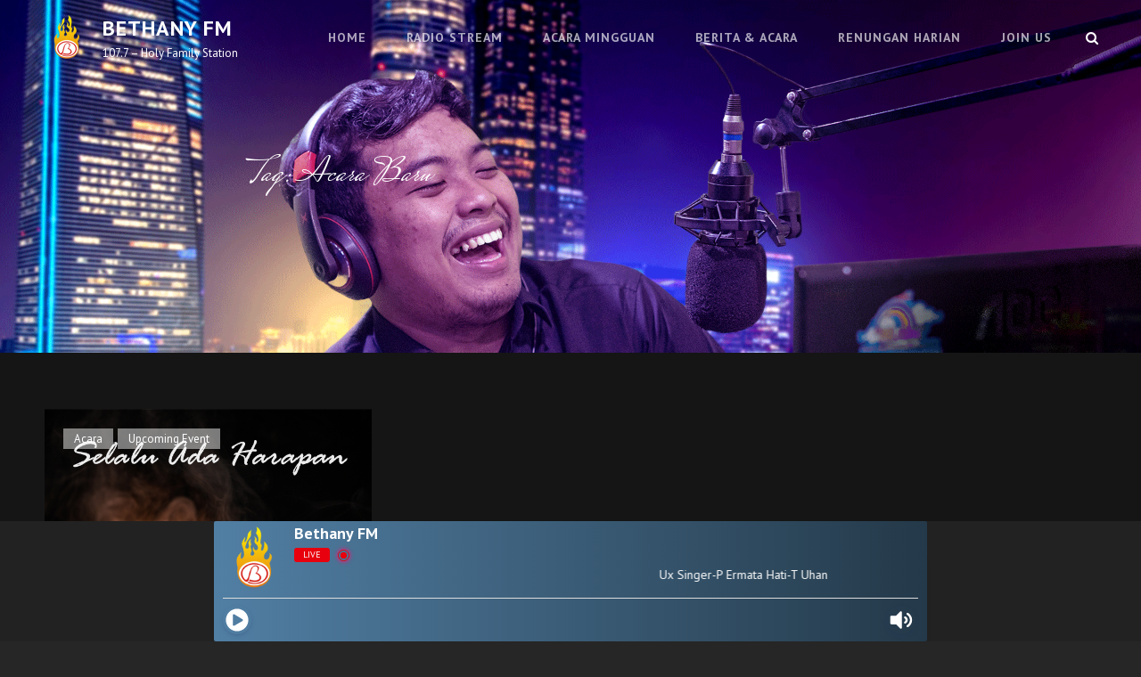

--- FILE ---
content_type: application/javascript
request_url: https://bethanyfm.com/wp-content/plugins/radio-player/assets/js/frontend.min.js?ver=1.0.6
body_size: 28435
content:
!function(e){var t={};function r(n){if(t[n])return t[n].exports;var o=t[n]={i:n,l:!1,exports:{}};return e[n].call(o.exports,o,o.exports,r),o.l=!0,o.exports}r.m=e,r.c=t,r.d=function(e,t,n){r.o(e,t)||Object.defineProperty(e,t,{enumerable:!0,get:n})},r.r=function(e){"undefined"!=typeof Symbol&&Symbol.toStringTag&&Object.defineProperty(e,Symbol.toStringTag,{value:"Module"}),Object.defineProperty(e,"__esModule",{value:!0})},r.t=function(e,t){if(1&t&&(e=r(e)),8&t)return e;if(4&t&&"object"==typeof e&&e&&e.__esModule)return e;var n=Object.create(null);if(r.r(n),Object.defineProperty(n,"default",{enumerable:!0,value:e}),2&t&&"string"!=typeof e)for(var o in e)r.d(n,o,function(t){return e[t]}.bind(null,o));return n},r.n=function(e){var t=e&&e.__esModule?function(){return e.default}:function(){return e};return r.d(t,"a",t),t},r.o=function(e,t){return Object.prototype.hasOwnProperty.call(e,t)},r.p="",r(r.s=53)}([function(e,t){e.exports=React},function(e,t,r){var n;
/*!
  Copyright (c) 2018 Jed Watson.
  Licensed under the MIT License (MIT), see
  http://jedwatson.github.io/classnames
*/!function(){"use strict";var r={}.hasOwnProperty;function o(){for(var e=[],t=0;t<arguments.length;t++){var n=arguments[t];if(n){var a=typeof n;if("string"===a||"number"===a)e.push(n);else if(Array.isArray(n)){if(n.length){var i=o.apply(null,n);i&&e.push(i)}}else if("object"===a)if(n.toString===Object.prototype.toString)for(var l in n)r.call(n,l)&&n[l]&&e.push(l);else e.push(n.toString())}}return e.join(" ")}e.exports?(o.default=o,e.exports=o):void 0===(n=function(){return o}.apply(t,[]))||(e.exports=n)}()},function(e,t,r){"use strict";var n,o=function(){return void 0===n&&(n=Boolean(window&&document&&document.all&&!window.atob)),n},a=function(){var e={};return function(t){if(void 0===e[t]){var r=document.querySelector(t);if(window.HTMLIFrameElement&&r instanceof window.HTMLIFrameElement)try{r=r.contentDocument.head}catch(e){r=null}e[t]=r}return e[t]}}(),i=[];function l(e){for(var t=-1,r=0;r<i.length;r++)if(i[r].identifier===e){t=r;break}return t}function u(e,t){for(var r={},n=[],o=0;o<e.length;o++){var a=e[o],u=t.base?a[0]+t.base:a[0],c=r[u]||0,s="".concat(u," ").concat(c);r[u]=c+1;var p=l(s),f={css:a[1],media:a[2],sourceMap:a[3]};-1!==p?(i[p].references++,i[p].updater(f)):i.push({identifier:s,updater:m(f,t),references:1}),n.push(s)}return n}function c(e){var t=document.createElement("style"),n=e.attributes||{};if(void 0===n.nonce){var o=r.nc;o&&(n.nonce=o)}if(Object.keys(n).forEach((function(e){t.setAttribute(e,n[e])})),"function"==typeof e.insert)e.insert(t);else{var i=a(e.insert||"head");if(!i)throw new Error("Couldn't find a style target. This probably means that the value for the 'insert' parameter is invalid.");i.appendChild(t)}return t}var s,p=(s=[],function(e,t){return s[e]=t,s.filter(Boolean).join("\n")});function f(e,t,r,n){var o=r?"":n.media?"@media ".concat(n.media," {").concat(n.css,"}"):n.css;if(e.styleSheet)e.styleSheet.cssText=p(t,o);else{var a=document.createTextNode(o),i=e.childNodes;i[t]&&e.removeChild(i[t]),i.length?e.insertBefore(a,i[t]):e.appendChild(a)}}function d(e,t,r){var n=r.css,o=r.media,a=r.sourceMap;if(o?e.setAttribute("media",o):e.removeAttribute("media"),a&&"undefined"!=typeof btoa&&(n+="\n/*# sourceMappingURL=data:application/json;base64,".concat(btoa(unescape(encodeURIComponent(JSON.stringify(a))))," */")),e.styleSheet)e.styleSheet.cssText=n;else{for(;e.firstChild;)e.removeChild(e.firstChild);e.appendChild(document.createTextNode(n))}}var y=null,h=0;function m(e,t){var r,n,o;if(t.singleton){var a=h++;r=y||(y=c(t)),n=f.bind(null,r,a,!1),o=f.bind(null,r,a,!0)}else r=c(t),n=d.bind(null,r,t),o=function(){!function(e){if(null===e.parentNode)return!1;e.parentNode.removeChild(e)}(r)};return n(e),function(t){if(t){if(t.css===e.css&&t.media===e.media&&t.sourceMap===e.sourceMap)return;n(e=t)}else o()}}e.exports=function(e,t){(t=t||{}).singleton||"boolean"==typeof t.singleton||(t.singleton=o());var r=u(e=e||[],t);return function(e){if(e=e||[],"[object Array]"===Object.prototype.toString.call(e)){for(var n=0;n<r.length;n++){var o=l(r[n]);i[o].references--}for(var a=u(e,t),c=0;c<r.length;c++){var s=l(r[c]);0===i[s].references&&(i[s].updater(),i.splice(s,1))}r=a}}}},function(e,t,r){"use strict";e.exports=function(e){var t=[];return t.toString=function(){return this.map((function(t){var r=e(t);return t[2]?"@media ".concat(t[2]," {").concat(r,"}"):r})).join("")},t.i=function(e,r,n){"string"==typeof e&&(e=[[null,e,""]]);var o={};if(n)for(var a=0;a<this.length;a++){var i=this[a][0];null!=i&&(o[i]=!0)}for(var l=0;l<e.length;l++){var u=[].concat(e[l]);n&&o[u[0]]||(r&&(u[2]?u[2]="".concat(r," and ").concat(u[2]):u[2]=r),t.push(u))}},t}},function(e,t,r){e.exports=r(42)()},function(e){e.exports=JSON.parse('{"play":"<svg width=\\"26\\" height=\\"26\\" stroke=\\"currentColor\\" fill=\\"currentColor\\" stroke-width=\\"0\\" viewBox=\\"0 0 512 512\\" xmlns=\\"http://www.w3.org/2000/svg\\"><path d=\\"M256 8C119 8 8 119 8 256s111 248 248 248 248-111 248-248S393 8 256 8zm115.7 272l-176 101c-15.8 8.8-35.7-2.5-35.7-21V152c0-18.4 19.8-29.8 35.7-21l176 107c16.4 9.2 16.4 32.9 0 42z\\"></path></svg>","pause":"<svg width=\\"26\\" height=\\"26\\" stroke=\\"currentColor\\" fill=\\"currentColor\\" stroke-width=\\"0\\" viewBox=\\"0 0 512 512\\" xmlns=\\"http://www.w3.org/2000/svg\\"><path d=\\"M256 8C119 8 8 119 8 256s111 248 248 248 248-111 248-248S393 8 256 8zm-16 328c0 8.8-7.2 16-16 16h-48c-8.8 0-16-7.2-16-16V176c0-8.8 7.2-16 16-16h48c8.8 0 16 7.2 16 16v160zm112 0c0 8.8-7.2 16-16 16h-48c-8.8 0-16-7.2-16-16V176c0-8.8 7.2-16 16-16h48c8.8 0 16 7.2 16 16v160z\\"></path></svg>","buffer":"<svg width=\\"26\\" height=\\"26\\" viewBox=\\"0 0 38 38\\" xmlns=\\"http://www.w3.org/2000/svg\\" stroke=\\"#fff\\"><g fill=\\"none\\" fill-rule=\\"evenodd\\"><g transform=\\"translate(1 1)\\" stroke-width=\\"2\\"><circle stroke=\\"currentColor\\" stroke-opacity=\\".4\\" cx=\\"18\\" cy=\\"18\\" r=\\"18\\"/><path stroke=\\"currentColor\\" d=\\"M36 18c0-9.94-8.06-18-18-18\\"><animateTransform attributeName=\\"transform\\" type=\\"rotate\\" from=\\"0 18 18\\" to=\\"360 18 18\\" dur=\\"1s\\" repeatCount=\\"indefinite\\"/></path></g></g></svg>","prev":"<svg height=\\"26\\" width=\\"26\\" viewBox=\\"0 0 512 512\\"><path fill=\\"currentColor\\" d=\\"M16.915,256c0,132.043,107.042,239.085,239.085,239.085h0c132.043,0,239.085-107.042,239.085-239.085h0C495.085,123.957,388.043,16.915,256,16.915h0C123.957,16.915,16.915,123.957,16.915,256Zm95.085.593L228.667,168H240v88l120-88h8V352h-8L240,272v80H228.667L112,270.222Z\\"></path></svg>","next":"<svg height=\\"26\\" width=\\"26\\" viewBox=\\"0 0 512 512\\"><path fill=\\"currentColor\\" d=\\"M16.915,256c0,132.043,107.042,239.085,239.085,239.085h0c132.043,0,239.085-107.042,239.085-239.085h0C495.085,123.957,388.043,16.915,256,16.915h0C123.957,16.915,16.915,123.957,16.915,256ZM144,168h8l120,80V168h11.333L400,249.778v13.629L283.333,352H272V264L152,352h-8Z\\"></path></svg>","popup":"<svg height=\\"26\\" width=\\"26\\" aria-hidden=\\"true\\" focusable=\\"false\\" class=\\"popup-icon\\" role=\\"img\\" xmlns=\\"http://www.w3.org/2000/svg\\" viewBox=\\"0 0 512 512\\"><path fill=\\"currentColor\\" d=\\"M432,320H400a16,16,0,0,0-16,16V448H64V128H208a16,16,0,0,0,16-16V80a16,16,0,0,0-16-16H48A48,48,0,0,0,0,112V464a48,48,0,0,0,48,48H400a48,48,0,0,0,48-48V336A16,16,0,0,0,432,320ZM488,0h-128c-21.37,0-32.05,25.91-17,41l35.73,35.73L135,320.37a24,24,0,0,0,0,34L157.67,377a24,24,0,0,0,34,0L435.28,133.32,471,169c15,15,41,4.5,41-17V24A24,24,0,0,0,488,0Z\\"></path></svg>","volumeOn":"<svg height=\\"26\\" width=\\"26\\" aria-hidden=\\"true\\" focusable=\\"false\\" data-prefix=\\"fas\\" data-icon=\\"volume\\" role=\\"img\\" xmlns=\\"http://www.w3.org/2000/svg\\" viewBox=\\"0 0 480 512\\" class=\\"svg-inline--fa fa-volume fa-w-15 fa-lg\\"><path fill=\\"currentColor\\" d=\\"M215.03 71.05L126.06 160H24c-13.26 0-24 10.74-24 24v144c0 13.25 10.74 24 24 24h102.06l88.97 88.95c15.03 15.03 40.97 4.47 40.97-16.97V88.02c0-21.46-25.96-31.98-40.97-16.97zM480 256c0-63.53-32.06-121.94-85.77-156.24-11.19-7.14-26.03-3.82-33.12 7.46s-3.78 26.21 7.41 33.36C408.27 165.97 432 209.11 432 256s-23.73 90.03-63.48 115.42c-11.19 7.14-14.5 22.07-7.41 33.36 6.51 10.36 21.12 15.14 33.12 7.46C447.94 377.94 480 319.53 480 256zm-141.77-76.87c-11.58-6.33-26.19-2.16-32.61 9.45-6.39 11.61-2.16 26.2 9.45 32.61C327.98 228.28 336 241.63 336 256c0 14.38-8.02 27.72-20.92 34.81-11.61 6.41-15.84 21-9.45 32.61 6.43 11.66 21.05 15.8 32.61 9.45 28.23-15.55 45.77-45 45.77-76.88s-17.54-61.32-45.78-76.86z\\"></path></svg>","volumeOff":"<svg height=\\"26\\" width=\\"26\\" aria-hidden=\\"true\\" focusable=\\"false\\" data-prefix=\\"fas\\" data-icon=\\"volume-mute\\" class=\\"svg-inline--fa fa-volume-mute fa-w-16\\" role=\\"img\\" xmlns=\\"http://www.w3.org/2000/svg\\" viewBox=\\"0 0 512 512\\"><path fill=\\"currentColor\\" d=\\"M215.03 71.05L126.06 160H24c-13.26 0-24 10.74-24 24v144c0 13.25 10.74 24 24 24h102.06l88.97 88.95c15.03 15.03 40.97 4.47 40.97-16.97V88.02c0-21.46-25.96-31.98-40.97-16.97zM461.64 256l45.64-45.64c6.3-6.3 6.3-16.52 0-22.82l-22.82-22.82c-6.3-6.3-16.52-6.3-22.82 0L416 210.36l-45.64-45.64c-6.3-6.3-16.52-6.3-22.82 0l-22.82 22.82c-6.3 6.3-6.3 16.52 0 22.82L370.36 256l-45.63 45.63c-6.3 6.3-6.3 16.52 0 22.82l22.82 22.82c6.3 6.3 16.52 6.3 22.82 0L416 301.64l45.64 45.64c6.3 6.3 16.52 6.3 22.82 0l22.82-22.82c6.3-6.3 6.3-16.52 0-22.82L461.64 256z\\"></path></svg>","playlist":"<svg height=\\"26\\" width=\\"26\\" aria-hidden=\\"true\\" focusable=\\"false\\" role=\\"img\\" xmlns=\\"http://www.w3.org/2000/svg\\" viewBox=\\"0 0 512 512\\" ><path fill=\\"currentColor\\" d=\\"M16 256h256a16 16 0 0 0 16-16v-32a16 16 0 0 0-16-16H16a16 16 0 0 0-16 16v32a16 16 0 0 0 16 16zm0-128h256a16 16 0 0 0 16-16V80a16 16 0 0 0-16-16H16A16 16 0 0 0 0 80v32a16 16 0 0 0 16 16zm128 192H16a16 16 0 0 0-16 16v32a16 16 0 0 0 16 16h128a16 16 0 0 0 16-16v-32a16 16 0 0 0-16-16zM470.94 1.33l-96.53 28.51A32 32 0 0 0 352 60.34V360a148.76 148.76 0 0 0-48-8c-61.86 0-112 35.82-112 80s50.14 80 112 80 112-35.82 112-80V148.15l73-21.39a32 32 0 0 0 23-30.71V32a32 32 0 0 0-41.06-30.67z\\" ></path></svg>","artist":"<svg height=\\"16\\" width=\\"16\\" xmlns=\\"http://www.w3.org/2000/svg\\" viewBox=\\"0 0 30 30\\">    <path d=\\"M 15 3 C 11.686 3 9 5.686 9 9 L 9 10 C 9 13.314 11.686 16 15 16 C 18.314 16 21 13.314 21 10 L 21 9 C 21 5.686 18.314 3 15 3 z M 14.998047 19 C 10.992047 19 5.8520469 21.166844 4.3730469 23.089844 C 3.4590469 24.278844 4.329125 26 5.828125 26 L 24.169922 26 C 25.668922 26 26.539 24.278844 25.625 23.089844 C 24.146 21.167844 19.004047 19 14.998047 19 z\\"></path></svg>","music":"<svg height=\\"16\\" width=\\"16\\" xmlns=\\"http://www.w3.org/2000/svg\\" viewBox=\\"0 0 48 48\\"><path d=\\"M 40.503906 6 C 40.391984 5.9997187 40.279219 6.0118594 40.167969 6.0371094 L 20.503906 10.505859 C 18.440906 10.975859 17 12.779531 17 14.894531 L 17 15.5 L 17 20.5 L 17 32.201172 A 7.5 6 0 0 0 12.5 31 A 7.5 6 0 0 0 12.5 43 A 7.5 6 0 0 0 19.986328 36.720703 A 1.50015 1.50015 0 0 0 20 36.5 L 20 21.697266 L 39 17.378906 L 39 28.201172 A 7.5 6 0 0 0 34.5 27 A 7.5 6 0 0 0 34.5 39 A 7.5 6 0 0 0 41.986328 32.720703 A 1.50015 1.50015 0 0 0 42 32.5 L 42 15.5 L 42 12.5 L 42 7.5 C 42 7.044 41.791547 6.612125 41.435547 6.328125 C 41.168547 6.114375 40.839672 6.0008438 40.503906 6 z\\"></path></svg>"}')},function(e,t,r){"use strict";Object.defineProperty(t,"__esModule",{value:!0}),t.parseStartTime=function(e){return f(e,u)},t.parseEndTime=function(e){return f(e,c)},t.randomString=function(){return Math.random().toString(36).substr(2,5)},t.queryString=function(e){return Object.keys(e).map((function(t){return"".concat(t,"=").concat(e[t])})).join("&")},t.getSDK=function(e,t){var r=arguments.length>2&&void 0!==arguments[2]?arguments[2]:null,o=arguments.length>3&&void 0!==arguments[3]?arguments[3]:function(){return!0},a=arguments.length>4&&void 0!==arguments[4]?arguments[4]:n.default,i=d(t);if(i&&o(i))return Promise.resolve(i);return new Promise((function(n,o){if(y[e])y[e].push({resolve:n,reject:o});else{y[e]=[{resolve:n,reject:o}];var i=function(t){y[e].forEach((function(e){return e.resolve(t)}))};if(r){var l=window[r];window[r]=function(){l&&l(),i(d(t))}}a(e,(function(n){n?(y[e].forEach((function(e){return e.reject(n)})),y[e]=null):r||i(d(t))}))}}))},t.getConfig=function(e,t){return(0,o.default)(t.config,e.config)},t.omit=function(e){for(var t,r=arguments.length,n=new Array(r>1?r-1:0),o=1;o<r;o++)n[o-1]=arguments[o];for(var a=(t=[]).concat.apply(t,n),i={},l=Object.keys(e),u=0,c=l;u<c.length;u++){var s=c[u];-1===a.indexOf(s)&&(i[s]=e[s])}return i},t.callPlayer=function(e){var t;if(!this.player||!this.player[e]){var r="ReactPlayer: ".concat(this.constructor.displayName," player could not call %c").concat(e,"%c – ");return this.player?this.player[e]||(r+="The method was not available"):r+="The player was not available",console.warn(r,"font-weight: bold",""),null}for(var n=arguments.length,o=new Array(n>1?n-1:0),a=1;a<n;a++)o[a-1]=arguments[a];return(t=this.player)[e].apply(t,o)},t.isMediaStream=function(e){return"undefined"!=typeof window&&void 0!==window.MediaStream&&e instanceof window.MediaStream},t.isBlobUrl=function(e){return/^blob:/.test(e)},t.supportsWebKitPresentationMode=function(){var e=arguments.length>0&&void 0!==arguments[0]?arguments[0]:document.createElement("video"),t=!1===/iPhone|iPod/.test(navigator.userAgent);return e.webkitSupportsPresentationMode&&"function"==typeof e.webkitSetPresentationMode&&t};var n=a(r(27)),o=a(r(19));function a(e){return e&&e.__esModule?e:{default:e}}function i(e,t){return function(e){if(Array.isArray(e))return e}(e)||function(e,t){if("undefined"==typeof Symbol||!(Symbol.iterator in Object(e)))return;var r=[],n=!0,o=!1,a=void 0;try{for(var i,l=e[Symbol.iterator]();!(n=(i=l.next()).done)&&(r.push(i.value),!t||r.length!==t);n=!0);}catch(e){o=!0,a=e}finally{try{n||null==l.return||l.return()}finally{if(o)throw a}}return r}(e,t)||function(e,t){if(!e)return;if("string"==typeof e)return l(e,t);var r=Object.prototype.toString.call(e).slice(8,-1);"Object"===r&&e.constructor&&(r=e.constructor.name);if("Map"===r||"Set"===r)return Array.from(e);if("Arguments"===r||/^(?:Ui|I)nt(?:8|16|32)(?:Clamped)?Array$/.test(r))return l(e,t)}(e,t)||function(){throw new TypeError("Invalid attempt to destructure non-iterable instance.\nIn order to be iterable, non-array objects must have a [Symbol.iterator]() method.")}()}function l(e,t){(null==t||t>e.length)&&(t=e.length);for(var r=0,n=new Array(t);r<t;r++)n[r]=e[r];return n}var u=/[?&#](?:start|t)=([0-9hms]+)/,c=/[?&#]end=([0-9hms]+)/,s=/(\d+)(h|m|s)/g,p=/^\d+$/;function f(e,t){if(!(e instanceof Array)){var r=e.match(t);if(r){var n=r[1];if(n.match(s))return function(e){var t=0,r=s.exec(e);for(;null!==r;){var n=i(r,3),o=n[1],a=n[2];"h"===a&&(t+=60*parseInt(o,10)*60),"m"===a&&(t+=60*parseInt(o,10)),"s"===a&&(t+=parseInt(o,10)),r=s.exec(e)}return t}(n);if(p.test(n))return parseInt(n)}}}function d(e){return window[e]?window[e]:window.exports&&window.exports[e]?window.exports[e]:window.module&&window.module.exports&&window.module.exports[e]?window.module.exports[e]:null}var y={}},function(e,t,r){"use strict";Object.defineProperty(t,"__esModule",{value:!0}),t.canPlay=t.FLV_EXTENSIONS=t.DASH_EXTENSIONS=t.HLS_EXTENSIONS=t.VIDEO_EXTENSIONS=t.AUDIO_EXTENSIONS=t.MATCH_URL_KALTURA=t.MATCH_URL_VIDYARD=t.MATCH_URL_MIXCLOUD=t.MATCH_URL_DAILYMOTION=t.MATCH_URL_TWITCH_CHANNEL=t.MATCH_URL_TWITCH_VIDEO=t.MATCH_URL_WISTIA=t.MATCH_URL_STREAMABLE=t.MATCH_URL_FACEBOOK_WATCH=t.MATCH_URL_FACEBOOK=t.MATCH_URL_VIMEO=t.MATCH_URL_SOUNDCLOUD=t.MATCH_URL_YOUTUBE=void 0;var n=r(6);function o(e,t){var r;if("undefined"==typeof Symbol||null==e[Symbol.iterator]){if(Array.isArray(e)||(r=function(e,t){if(!e)return;if("string"==typeof e)return a(e,t);var r=Object.prototype.toString.call(e).slice(8,-1);"Object"===r&&e.constructor&&(r=e.constructor.name);if("Map"===r||"Set"===r)return Array.from(e);if("Arguments"===r||/^(?:Ui|I)nt(?:8|16|32)(?:Clamped)?Array$/.test(r))return a(e,t)}(e))||t&&e&&"number"==typeof e.length){r&&(e=r);var n=0,o=function(){};return{s:o,n:function(){return n>=e.length?{done:!0}:{done:!1,value:e[n++]}},e:function(e){throw e},f:o}}throw new TypeError("Invalid attempt to iterate non-iterable instance.\nIn order to be iterable, non-array objects must have a [Symbol.iterator]() method.")}var i,l=!0,u=!1;return{s:function(){r=e[Symbol.iterator]()},n:function(){var e=r.next();return l=e.done,e},e:function(e){u=!0,i=e},f:function(){try{l||null==r.return||r.return()}finally{if(u)throw i}}}}function a(e,t){(null==t||t>e.length)&&(t=e.length);for(var r=0,n=new Array(t);r<t;r++)n[r]=e[r];return n}var i=/(?:youtu\.be\/|youtube(?:-nocookie)?\.com\/(?:embed\/|v\/|watch\/|watch\?v=|watch\?.+&v=))((\w|-){11})|youtube\.com\/playlist\?list=|youtube\.com\/user\//;t.MATCH_URL_YOUTUBE=i;var l=/(?:soundcloud\.com|snd\.sc)\/[^.]+$/;t.MATCH_URL_SOUNDCLOUD=l;var u=/vimeo\.com\/.+/;t.MATCH_URL_VIMEO=u;var c=/^https?:\/\/(www\.)?facebook\.com.*\/(video(s)?|watch|story)(\.php?|\/).+$/;t.MATCH_URL_FACEBOOK=c;var s=/^https?:\/\/fb\.watch\/.+$/;t.MATCH_URL_FACEBOOK_WATCH=s;var p=/streamable\.com\/([a-z0-9]+)$/;t.MATCH_URL_STREAMABLE=p;var f=/(?:wistia\.(?:com|net)|wi\.st)\/(?:medias|embed)\/(?:iframe\/)?(.*)$/;t.MATCH_URL_WISTIA=f;var d=/(?:www\.|go\.)?twitch\.tv\/videos\/(\d+)($|\?)/;t.MATCH_URL_TWITCH_VIDEO=d;var y=/(?:www\.|go\.)?twitch\.tv\/([a-zA-Z0-9_]+)($|\?)/;t.MATCH_URL_TWITCH_CHANNEL=y;var h=/^(?:(?:https?):)?(?:\/\/)?(?:www\.)?(?:(?:dailymotion\.com(?:\/embed)?\/video)|dai\.ly)\/([a-zA-Z0-9]+)(?:_[\w_-]+)?$/;t.MATCH_URL_DAILYMOTION=h;var m=/mixcloud\.com\/([^/]+\/[^/]+)/;t.MATCH_URL_MIXCLOUD=m;var v=/vidyard.com\/(?:watch\/)?([a-zA-Z0-9-]+)/;t.MATCH_URL_VIDYARD=v;var b=/^https?:\/\/[a-zA-Z]+\.kaltura.(com|org)\/p\/([0-9]+)\/sp\/([0-9]+)00\/embedIframeJs\/uiconf_id\/([0-9]+)\/partner_id\/([0-9]+)(.*)entry_id.([a-zA-Z0-9-_]+)$/;t.MATCH_URL_KALTURA=b;var g=/\.(m4a|mp4a|mpga|mp2|mp2a|mp3|m2a|m3a|wav|weba|aac|oga|spx)($|\?)/i;t.AUDIO_EXTENSIONS=g;var w=/\.(mp4|og[gv]|webm|mov|m4v)($|\?)/i;t.VIDEO_EXTENSIONS=w;var P=/\.(m3u8)($|\?)/i;t.HLS_EXTENSIONS=P;var O=/\.(mpd)($|\?)/i;t.DASH_EXTENSIONS=O;var k=/\.(flv)($|\?)/i;t.FLV_EXTENSIONS=k;var x={youtube:function(e){return e instanceof Array?e.every((function(e){return i.test(e)})):i.test(e)},soundcloud:function(e){return l.test(e)&&!g.test(e)},vimeo:function(e){return u.test(e)&&!w.test(e)&&!P.test(e)},facebook:function(e){return c.test(e)||s.test(e)},streamable:function(e){return p.test(e)},wistia:function(e){return f.test(e)},twitch:function(e){return d.test(e)||y.test(e)},dailymotion:function(e){return h.test(e)},mixcloud:function(e){return m.test(e)},vidyard:function(e){return v.test(e)},kaltura:function(e){return b.test(e)},file:function e(t){if(t instanceof Array){var r,a=o(t);try{for(a.s();!(r=a.n()).done;){var i=r.value;if("string"==typeof i&&e(i))return!0;if(e(i.src))return!0}}catch(e){a.e(e)}finally{a.f()}return!1}return!(!(0,n.isMediaStream)(t)&&!(0,n.isBlobUrl)(t))||(g.test(t)||w.test(t)||P.test(t)||O.test(t)||k.test(t))}};t.canPlay=x},function(e,t,r){"use strict";function n(e){try{history.pushState("","",e)}catch(e){console.log(e)}}function o(e){var t=!!radioPlayer.isPro,r="on"===radioPlayer.settings.httpPlayer;if(radioPlayer.isHTTP)return e;if(e.match(/https:/))return e;var n="undefined"==typeof navigator?"some useragent":navigator.userAgent.toLowerCase();if(!(n.includes("chrome")||n.includes("chromium")))return e;if(t&&r){var o=radioPlayer.settings.proxyURL;e=o?"".concat(o).concat(e):"".concat(radioPlayer.site_url,"?radio_player_play=").concat(e)}return e}function a(e){wp.apiFetch({method:"POST",path:"radio-player/v1/statistics",data:{id:e,ip:radioPlayer.userIP}})}r.d(t,"c",(function(){return n})),r.d(t,"a",(function(){return o})),r.d(t,"b",(function(){return a}))},function(e,t,r){"use strict";var n=r(3),o=r.n(n)()((function(e){return e[1]}));o.push([e.i,'div.radio-player{display:flex;align-items:center;flex-wrap:wrap;flex-flow:row;justify-content:flex-start;max-width:100%;width:var(--radio-player-width);background:var(--radio-player-bg-color);background-size:cover}div.radio-player *{box-sizing:border-box}@media(max-width: 767px){div.radio-player{padding:10px 0}}div.radio-player-details{display:flex;align-items:center;flex-wrap:wrap;flex-flow:row;justify-content:flex-start;width:35%}@media(max-width: 991px){div.radio-player-details{width:100%;justify-content:center}}div.radio-player .radio-player-thumbnail{margin-right:10px;width:100%}div.radio-player .radio-player-thumbnail[src=""]{display:none}div.radio-player .radio-player-title{padding:0;color:var(--radio-player-text-color);font-weight:bold;display:block;white-space:nowrap;overflow:hidden;text-overflow:ellipsis;flex:1;line-height:1}div.radio-player-controls{display:flex;align-items:center;justify-content:center;flex-wrap:wrap;width:100%}div.radio-player-controls>*{margin:0 7px}div.radio-player .radio-player-song-title{overflow:hidden;box-sizing:border-box;line-height:1;margin-bottom:8px}div.radio-player .radio-player-song-title span.track-title{width:max-content;padding-left:100%;will-change:transform;animation:marquee 10s linear infinite;line-height:1;color:var(--radio-player-text-color);font-size:.875rem;display:inline-flex;align-items:center}div.radio-player .radio-player-song-title span.track-title svg{margin-right:5px}div.radio-player .radio-player-song-title span.track-title:empty{display:none}div.radio-player .radio-player-song-title span.track-title:hover{animation-play-state:paused}div.radio-player .radio-player-song-title span.track-artist{color:var(--radio-player-text-color);font-size:.8rem;display:inline-flex;align-items:center}div.radio-player .radio-player-song-title span.track-artist svg{margin-right:5px;fill:var(--radio-player-text-color)}@keyframes marquee{0%{transform:translate(0, 0)}100%{transform:translate(-100%, 0)}}div.radio-player .radio-player-volume{box-shadow:none;display:flex;align-items:center;position:relative}div.radio-player .radio-player-volume input{width:var(--radio-player-volume-bar-width);opacity:var(--radio-player-volume-bar-opacity);transition:width .4s ease-in-out,opacity .4s ease-in-out}div.radio-player .radio-player-volume .volume-bar{position:absolute;transform:rotate(-90deg);left:-20px;top:-40px;opacity:0;z-index:99;width:0}div.radio-player .radio-player-volume .volume-bar input{width:100%}div.radio-player .radio-player-volume:hover .volume-icon,div.radio-player .radio-player-volume.active .volume-icon{background:var(--radio-player-primary-color) !important}div.radio-player .radio-player-volume:hover .volume-bar,div.radio-player .radio-player-volume.active .volume-bar{width:80px;opacity:1}div.radio-player .dashicons{width:auto;height:auto;font-size:30px;transition:all .3s ease}div.radio-player button{padding:3px;background:transparent;border:0;outline:none;cursor:pointer;color:var(--radio-player-btn-color) !important;border-radius:50%;line-height:0;box-shadow:rgba(50,50,105,.15) 0px 2px 5px 0px,rgba(0,0,0,.05) 0px 1px 1px 0px}div.radio-player button:hover:not(.radio-player-volume),div.radio-player button.active:not(.radio-player-volume){background:var(--radio-player-primary-color) !important}div.radio-player button svg{font-size:26px;height:26px;width:26px}div.radio-player button.radio-player-open-popup{border-top-right-radius:0}div.radio-player button.radio-player-open-popup svg{padding:3px}div.radio-player button.playlist-icon svg{padding:3px}div.radio-player.full-width{bottom:0;z-index:999;position:fixed;width:100%;height:70px;box-shadow:0 0 3px var(--radio-player-bg-color)}div.radio-player.full-width .radio-player-controls{width:45%;margin:auto}div.radio-player.full-width .radio-player-controls .radio-player-visualizer{margin-left:20px}div.radio-player.full-width .radio-player-title{margin-bottom:0;flex:none;margin-right:20px}div.radio-player.full-width .radio-player-song-title{flex:1}div.radio-player.full-width .radio-player-song-title span{margin-bottom:0}div.radio-player.full-width .radio-player-thumbnail{width:65px;height:65px;margin:0 10px 0 20px;border-radius:50%}div.radio-player.full-width .radio-player-status{margin-bottom:0}@media(max-width: 767px){div.radio-player.full-width{display:flex;flex-wrap:wrap;padding:0;height:65px}div.radio-player.full-width .radio-player-controls{width:auto;padding:0;flex:1;margin-right:0;justify-content:flex-start;margin-left:7px}div.radio-player.full-width .radio-player-controls>*{margin:0 3px}div.radio-player.full-width .radio-player-controls .radio-player-volume .volume-bar{position:absolute;transform:rotate(-90deg);bottom:100%;margin-bottom:40px}div.radio-player.full-width .radio-player-controls .radio-player-volume.active .volume-bar,div.radio-player.full-width .radio-player-controls .radio-player-volume:hover .volume-bar{margin-left:0}div.radio-player.full-width .radio-player-details{width:auto;flex:1}div.radio-player.full-width .radio-player-title{display:none}div.radio-player.full-width .radio-player-thumbnail{width:40px;height:40px;margin:0 0 0 5px}div.radio-player.full-width .radio-player-visualizer{display:none}div.radio-player.full-width .radio-player-toggle{margin-right:20px}}div.radio-player.shortcode{border-radius:var(--radio-player-border-radius);flex-flow:column;margin:auto;max-width:calc(100% - 15px)}div.radio-player.shortcode .radio-player-controls-tools{padding:0}div.radio-player.shortcode .radio-player-controls-tools>*{margin:0 3px}div.radio-player.shortcode .radio-player-thumbnail{width:120px;border-radius:5px}div.radio-player.shortcode .radio-player-details{width:100%;display:flex;text-align:center}div.radio-player.shortcode .radio-player-title{text-align:center}div.radio-player.shortcode button .dashicons{font-size:30px !important}div.radio-player.shortcode .radio-player-progress-wrap{width:90%;margin-top:10px}div.radio-player.popup .radio-player-loader,div.radio-player.popup .radio-player-loader:after{width:15px;height:15px}div.radio-player.hide,div.radio-player.hidden,div.radio-player.init-hide{display:none !important}div.radio-player.active .radio-player-visualizer{visibility:visible}div.radio-player .mejs-container{display:none !important}.thumbnail-wrap{display:flex;align-items:center;justify-content:center;position:relative}.thumbnail-wrap .thumbnail-dot{height:20px;width:20px;background:#fff;border-radius:50%;position:absolute;display:flex;align-items:center;justify-content:center}.thumbnail-wrap .thumbnail-dot:after{content:"";height:8px;width:8px;background:#000;border-radius:50%;position:absolute}.radio-player-toggle{cursor:pointer;display:flex;align-items:center;justify-content:center;flex-wrap:wrap;margin-left:auto;margin-right:30px;border-radius:50%;position:relative;z-index:999}.radio-player-toggle img{width:50px;height:50px;border-radius:50%}.radio-player-toggle svg{position:absolute}.radio-player-toggle.active{position:fixed;right:0;bottom:30px;padding:5px;margin-right:15px;background:rgba(85,85,85,.7);box-shadow:1px 1px 3px #ddd}.radio-player-loader{position:relative;text-indent:-9999em;border-top:5px solid rgba(45,98,211,.2);border-right:5px solid rgba(45,98,211,.2);border-bottom:5px solid rgba(45,98,211,.2);border-left:5px solid #2d62d3;transform:translateZ(0);animation:radio_player_loader 1.1s infinite linear;display:none;overflow:hidden}.radio-player-loader,.radio-player-loader:after{border-radius:50%;width:26px;height:26px;margin:0 2px}@keyframes radio_player_loader{0%{transform:rotate(0deg)}100%{transform:rotate(360deg)}}.radio-player-status{display:flex;align-items:center}.radio-player-status .status-text-live,.radio-player-status .status-text-offline{padding:3px 10px;border-radius:3px;color:#fff;background:#e8000e;font-size:10px;line-height:10px}.radio-player-status .status-text-offline{display:none}.radio-player-status .status-dot{height:7px;width:7px;background:#e8000e;border-radius:30px;margin-left:12px;position:relative;display:flex;align-items:center;justify-content:center}.radio-player-status .status-dot:after{content:"";height:13px;width:13px;border:1px solid #e8000e;position:absolute;border-radius:50%;box-shadow:0 0 0 0 #e8000e;animation:glow 1.5s linear infinite alternate}.radio-player-status.offline .status-text-live{display:none}.radio-player-status.offline .status-text-offline{display:block;background:#999}.radio-player-status.offline .status-dot{background:#999;margin-left:8px}.radio-player-status.offline .status-dot:after{border:none;animation:none}@keyframes glow{to{box-shadow:0 0 5px 1px rgba(255,20,147,.8)}}.hidden{display:none}.radio-player-visualizer{visibility:hidden;width:100%;flex:1;height:auto;padding:5px;border-radius:5px;color:#444;margin:auto;overflow:hidden;white-space:nowrap;display:flex;align-items:center;justify-content:center}.radio-player-visualizer div{width:2.5%;height:3rem;border-radius:5px;margin:0 10px 0 0;display:inline-block;position:relative}.radio-player-visualizer div:last-child{margin:0}.radio-player-visualizer div span{width:100%;height:100%;border-radius:5px;background:linear-gradient(to up, #7700aa, #8800ff);position:absolute;animation:visualizer 10s infinite ease-in-out;bottom:0}.radio-player-visualizer div:nth-of-type(1) span{animation-delay:3.99s}.radio-player-visualizer div:nth-of-type(2) span{animation-delay:3.8s}.radio-player-visualizer div:nth-of-type(3) span{animation-delay:3.7s}.radio-player-visualizer div:nth-of-type(4) span{animation-delay:3.6s}.radio-player-visualizer div:nth-of-type(5) span{animation-delay:3.5s}.radio-player-visualizer div:nth-of-type(6) span{animation-delay:3.4s}.radio-player-visualizer div:nth-of-type(7) span{animation-delay:3.3s}.radio-player-visualizer div:nth-of-type(8) span{animation-delay:3.2s}.radio-player-visualizer div:nth-of-type(9) span{animation-delay:3.1s}.radio-player-visualizer div:nth-of-type(10) span{animation-delay:2.1s}.radio-player-visualizer div:nth-of-type(11) span{animation-delay:2.1s}.radio-player-visualizer div:nth-of-type(12) span{animation-delay:2.1s}.radio-player-visualizer div:nth-of-type(13) span{animation-delay:2.2s}.radio-player-visualizer div:nth-of-type(14) span{animation-delay:1.3s}.radio-player-visualizer div:nth-of-type(15) span{animation-delay:1.4s}.radio-player-visualizer div:nth-of-type(16) span{animation-delay:1.5s}.radio-player-visualizer div:nth-of-type(17) span{animation-delay:1.6s}.radio-player-visualizer div:nth-of-type(18) span{animation-delay:1.7s}.radio-player-visualizer div:nth-of-type(19) span{animation-delay:1.8s}.radio-player-visualizer div:nth-of-type(20) span{animation-delay:2s}@keyframes visualizer{0%{height:0%;-webkit-transform:translatey(0);transform:translatey(0);background-color:#ff0}5%{height:100%;-webkit-transform:translatey(15px);transform:translatey(15px);background-color:#f0f}10%{height:90%;transform:translatey(0);-webkit-transform:translatey(0);background-color:bisque}15%{height:80%;-webkit-transform:translatey(0);transform:translatey(0);background-color:#6495ed}20%{height:70%;-webkit-transform:translatey(0);transform:translatey(0);background-color:#6495ed}25%{height:0%;-webkit-transform:translatey(0);transform:translatey(0);background-color:#6495ed}30%{height:70%;-webkit-transform:translatey(0);transform:translatey(0);background-color:#6495ed}35%{height:0%;-webkit-transform:translatey(0);transform:translatey(0);background-color:#6495ed}40%{height:60%;-webkit-transform:translatey(0);transform:translatey(0);background-color:#6495ed}45%{height:0%;-webkit-transform:translatey(0);transform:translatey(0);background-color:#6495ed}50%{height:50%;-webkit-transform:translatey(0);transform:translatey(0);background-color:#6495ed}55%{height:0%;-webkit-transform:translatey(0);transform:translatey(0);background-color:#6495ed}60%{height:40%;-webkit-transform:translatey(0);transform:translatey(0);background-color:#6495ed}65%{height:0%;-webkit-transform:translatey(0);transform:translatey(0);background-color:#6495ed}70%{height:30%;-webkit-transform:translatey(0);transform:translatey(0);background-color:#6495ed}75%{height:0%;-webkit-transform:translatey(0);transform:translatey(0);background-color:#6495ed}80%{height:20%;-webkit-transform:translatey(0);transform:translatey(0);background-color:#6495ed}85%{height:0%;-webkit-transform:translatey(0);transform:translatey(0);background-color:#6495ed}90%{height:10%;-webkit-transform:translatey(0);transform:translatey(0);background-color:#6495ed}95%{height:5%;-webkit-transform:translatey(0);transform:translatey(0);background-color:#6495ed}100%{height:0;-webkit-transform:translatey(0);transform:translatey(0);background-color:#6495ed}}.radio-player-playlist{display:flex;flex-flow:column;width:100%;margin-top:15px;border:1px solid #ddd;box-sizing:border-box;border-radius:5px;max-height:204px;overflow-y:scroll}.radio-player-playlist .playlist-item{display:flex;align-items:center;border-bottom:1px solid #ddd;padding:5px;color:var(--radio-player-btn-color) !important;cursor:pointer}.radio-player-playlist .playlist-item.active{background:var(--radio-player-primary-color) !important}.radio-player-playlist .playlist-item.active .playlist-item-title{color:#fff}.radio-player-playlist .playlist-item:last-child{margin-bottom:0;border-bottom:none}.radio-player-playlist .playlist-item img{width:30px;border-radius:50px;margin-right:10px}.radio-player-playlist .playlist-item .playlist-item-title{font-size:.875rem}.radio-player-playlist .playlist-item button{margin-left:auto;padding:3px;background:transparent;border:0;outline:none;cursor:pointer;color:var(--radio-player-btn-color) !important;border-radius:50%;line-height:0;box-shadow:rgba(50,50,105,.15) 0px 2px 5px 0px,rgba(0,0,0,.05) 0px 1px 1px 0px}.radio-player-playlist .playlist-item button:hover,.radio-player-playlist .playlist-item button.active{background:var(--radio-player-primary-color) !important}.radio-player-playlist .playlist-item button svg{font-size:22px;height:22px;width:22px}',""]),t.a=o},function(e,t,r){"use strict";var n=r(3),o=r.n(n)()((function(e){return e[1]}));o.push([e.i,".radio-player.skin1.shortcode{padding:20px;border:none;--radio-player-bg-color: linear-gradient(-225deg, #E3FDF5 0%, #FFE6FA 100%);--radio-player-btn-color: rgb(14, 57, 91);--radio-player-text-color: rgb(14, 57, 91);box-shadow:rgba(50,50,93,.25) 0px 50px 100px -20px,rgba(0,0,0,.3) 0px 30px 60px -30px,rgba(10,37,64,.35) 0px -2px 6px 0px inset}.radio-player.skin1.shortcode .radio-player-details{display:block}.radio-player.skin1.shortcode .radio-player-details .radio-player-title{margin-bottom:10px}.radio-player.skin1.shortcode .radio-player-status{margin-bottom:10px}",""]),t.a=o},function(e,t,r){"use strict";var n=r(3),o=r.n(n)()((function(e){return e[1]}));o.push([e.i,".radio-player.skin2.shortcode{padding:5px 10px;border:none;--radio-player-bg-color: linear-gradient(to left, #243949 0%, #517fa4 100%);--radio-player-btn-color: #fff;--radio-player-text-color: #fff;box-shadow:rgba(0,0,0,.45) 0px 25px 20px -20px}.radio-player.skin2.shortcode .radio-player-details{display:flex}.radio-player.skin2.shortcode .radio-player-details .radio-player-thumbnail{margin:0 10px 0 0;width:70px;border-radius:50%;height:70px}.radio-player.skin2.shortcode .radio-player-details .radio-player-title,.radio-player.skin2.shortcode .radio-player-details .player-status{margin-bottom:7px}.radio-player.skin2.shortcode .radio-player-details .radio-player-song-title{width:100%}.radio-player.skin2.shortcode .radio-player-details .radio-player-song-title span{margin-top:7px}.radio-player.skin2.shortcode .radio-player-details .details-wrap{flex:1;display:flex;flex-flow:column;align-items:flex-start;overflow:hidden}.radio-player.skin2.shortcode .radio-player-controls{justify-content:space-between;border-top:1px solid #ddd;margin-top:10px;padding-top:5px}.radio-player.skin2.shortcode .radio-player-controls>*{margin:0}",""]),t.a=o},function(e,t,r){"use strict";var n=r(3),o=r.n(n)()((function(e){return e[1]}));o.push([e.i,".radio-player.skin3.shortcode{padding:5px 10px;border:none;background:none !important;box-shadow:none !important;--radio-player-bg-color: linear-gradient(-225deg, #E3FDF5 0%, #FFE6FA 100%);--radio-player-btn-color: rgb(14, 57, 91);--radio-player-text-color: rgb(14, 57, 91)}.radio-player.skin3.shortcode .radio-player-details{display:flex;box-shadow:rgba(0,0,0,.18) 0px -1px 2px;padding:10px 0;border-top-right-radius:10px;border-top-left-radius:10px;flex-wrap:wrap;background:var(--radio-player-bg-color);width:92%}.radio-player.skin3.shortcode .radio-player-details .radio-player-title{margin:0 10px 0 0;flex:none;padding-left:90px}.radio-player.skin3.shortcode .radio-player-details .radio-player-status{margin:0}.radio-player.skin3.shortcode .radio-player-details .radio-player-status .status-text-live,.radio-player.skin3.shortcode .radio-player-details .radio-player-status .status-text-offline{font-size:10px;line-height:10px}.radio-player.skin3.shortcode .radio-player-details .radio-player-status .status-dot{height:7px;width:7px}.radio-player.skin3.shortcode .radio-player-details .radio-player-status .status-dot:after{height:13px;width:13px}.radio-player.skin3.shortcode .radio-player-details .radio-player-song-title{width:100%;margin-left:90px;margin-top:5px}.radio-player.skin3.shortcode .radio-player-details .radio-player-song-title span{margin-bottom:0}.radio-player.skin3.shortcode .radio-player-controls{justify-content:space-between;padding:0px 15px;border-radius:15px;background:var(--radio-player-bg-color);box-shadow:rgba(0,0,0,.06) 2px -1px 4px 2px inset;flex-wrap:nowrap}.radio-player.skin3.shortcode .radio-player-controls .thumbnail-wrap{position:relative;top:-25px;left:7px}.radio-player.skin3.shortcode .radio-player-controls .radio-player-thumbnail{width:70px;border-radius:50%;height:70px}.radio-player.skin3.shortcode .radio-player-controls>*{margin:0}.radio-player.skin3.shortcode .radio-player-controls .volume-bar{margin-left:3px}",""]),t.a=o},function(e,t,r){"use strict";var n=r(3),o=r.n(n)()((function(e){return e[1]}));o.push([e.i,".radio-player.skin4.shortcode{flex-flow:row;align-items:stretch;padding:0;overflow:hidden;flex-wrap:wrap;--radio-player-bg-color: linear-gradient(to left, #243949 0%, #517fa4 100%);--radio-player-btn-color: #fff;--radio-player-text-color: #fff;box-shadow:rgba(50,50,93,.25) 0px 6px 12px -2px,rgba(0,0,0,.3) 0px 3px 7px -3px}.radio-player.skin4.shortcode .radio-player-thumbnail{margin:0}.radio-player.skin4.shortcode .details-wrap{flex:1;display:flex;flex-flow:column;align-items:flex-start;padding:15px;justify-content:space-between;overflow:hidden}.radio-player.skin4.shortcode .radio-player-details{display:flex;flex-wrap:wrap}.radio-player.skin4.shortcode .radio-player-details .radio-player-title{flex:none;margin:0 10px 0 0}.radio-player.skin4.shortcode .radio-player-details .radio-player-status{margin:10px 0 0 0}.radio-player.skin4.shortcode .radio-player-details .radio-player-song-title{width:100%;margin:0 10px 0 0}.radio-player.skin4.shortcode .radio-player-details .radio-player-song-title span{margin-top:10px;margin-bottom:0}.radio-player.skin4.shortcode .radio-player-controls{justify-content:space-between;margin-top:10px;padding-top:5px}.radio-player.skin4.shortcode .radio-player-controls>*{margin:0}",""]),t.a=o},function(e,t,r){"use strict";var n=r(3),o=r.n(n)()((function(e){return e[1]}));o.push([e.i,".radio-player.skin5.shortcode{border:none;flex-flow:row;flex-wrap:wrap;padding:20px;justify-content:space-between;align-items:center;--radio-player-bg-color: linear-gradient(to bottom, #323232 0%, #3F3F3F 40%, #1C1C1C 150%), linear-gradient(to top, rgba(255, 255, 255, 0.40) 0%, rgba(0, 0, 0, 0.25) 200%);--radio-player-btn-color: #fff;--radio-player-text-color: #fff;box-shadow:rgba(50,50,93,.25) 0px 6px 12px -2px,rgba(0,0,0,.3) 0px 3px 7px -3px}.radio-player.skin5.shortcode .thumbnail-wrap{width:40%;background:#000;padding:10px;border-radius:15px}.radio-player.skin5.shortcode .thumbnail-wrap .radio-player-thumbnail{border-radius:15px;height:100%;width:100%}.radio-player.skin5.shortcode .radio-player-controls-wrap{width:40%}.radio-player.skin5.shortcode .radio-player-controls-wrap .radio-player-controls{margin:0;width:120px;height:120px;position:relative;background:linear-gradient(0deg, #222, #111);border-radius:100%;border:solid 2px #000;box-shadow:inset 0 1px 2px rgba(255,255,255,.2),0 4px 2px rgba(0,0,0,.2);display:flex;align-items:center;justify-content:center}.radio-player.skin5.shortcode .radio-player-controls-wrap .radio-player-controls>button{position:absolute;cursor:pointer;transition:all .2s ease}.radio-player.skin5.shortcode .radio-player-controls-wrap .radio-player-controls>button:hover{text-shadow:0 0 4px aqua}.radio-player.skin5.shortcode .radio-player-controls-wrap .radio-player-controls>button.radio-prev{left:1px}.radio-player.skin5.shortcode .radio-player-controls-wrap .radio-player-controls>button.radio-play-pause{width:55px;height:55px;border:solid 2px #000;box-shadow:inset 0 1px 2px rgba(255,255,255,.2),0 0 8px rgba(0,0,0,.6);border-radius:100%;line-height:88px;text-align:center;background:linear-gradient(0deg, #111, #222);display:flex;align-items:center;justify-content:center}.radio-player.skin5.shortcode .radio-player-controls-wrap .radio-player-controls>button.radio-play-pause svg{width:28px;height:28px}.radio-player.skin5.shortcode .radio-player-controls-wrap .radio-player-controls>button.radio-next{right:1px}.radio-player.skin5.shortcode .radio-player-controls-wrap .radio-player-controls>button.radio-player-volume{bottom:0}.radio-player.skin5.shortcode .radio-player-controls-wrap .radio-player-controls>button.radio-player-volume svg{width:22px;height:22px}.radio-player.skin5.shortcode .radio-player-controls-wrap .radio-player-controls>button.radio-player-volume.active .volume-bar,.radio-player.skin5.shortcode .radio-player-controls-wrap .radio-player-controls>button.radio-player-volume:hover .volume-bar{margin-left:0}.radio-player.skin5.shortcode .radio-player-controls-wrap .radio-player-controls>button.radio-player-open-popup{top:0}.radio-player.skin5.shortcode .radio-player-controls-wrap .radio-player-controls>button.radio-player-open-popup svg{font-size:24px;height:24px;width:24px}.radio-player.skin5.shortcode .radio-player-controls-wrap .radio-player-controls>*{margin:0}.radio-player.skin5.shortcode .radio-player-details{width:100%;flex-wrap:wrap;justify-content:center;margin-top:30px}.radio-player.skin5.shortcode .radio-player-details .radio-player-title{flex:none;margin-right:10px}.radio-player.skin5.shortcode .radio-player-details .radio-player-song-title{width:100%}.radio-player.skin5.shortcode .radio-player-details .radio-player-song-title span{margin-top:12px;margin-bottom:0}",""]),t.a=o},function(e,t,r){"use strict";var n=r(3),o=r.n(n)()((function(e){return e[1]}));o.push([e.i,".radio-player.skin6.shortcode{border-color:#ddd;flex-flow:row;align-items:stretch;flex-wrap:wrap;padding:0;--radio-player-bg-color: linear-gradient(to left, #243949 0%, #517fa4 100%);--radio-player-btn-color: #fff;--radio-player-text-color: #fff;box-shadow:rgba(50,50,93,.25) 0px 6px 12px -2px,rgba(0,0,0,.3) 0px 3px 7px -3px}.radio-player.skin6.shortcode .radio-player-details{display:flex;flex-wrap:wrap;justify-content:center;padding-top:20px}.radio-player.skin6.shortcode .radio-player-details .radio-player-title{flex:none;margin:0 10px 0 0}.radio-player.skin6.shortcode .radio-player-details .radio-player-status{margin:0}.radio-player.skin6.shortcode .radio-player-details .radio-player-song-title{width:100%;margin:0 10px 0 0}.radio-player.skin6.shortcode .radio-player-details .radio-player-song-title span{margin-top:10px;margin-bottom:0}.radio-player.skin6.shortcode .radio-player-controls{justify-content:space-between;margin-top:10px;padding:0 15px 15px}.radio-player.skin6.shortcode .radio-player-controls>*{margin:0}.radio-player.skin6.shortcode .radio-player-visualizer{margin-top:10px}.radio-player.skin6.shortcode .radio-player-playlist{margin:-10px 10px 10px}",""]),t.a=o},function(e,t,r){"use strict";var n=r(3),o=r.n(n)()((function(e){return e[1]}));o.push([e.i,".radio-player.skin7.shortcode{padding:20px;border:none;box-shadow:rgba(50,50,93,.25) 0 50px 100px -20px,rgba(0,0,0,.3) 0px 30px 60px -30px,rgba(10,37,64,.35) 0px -2px 6px 0px inset}.radio-player.skin7.shortcode .radio-player-visualizer{margin-bottom:10px}.radio-player.skin7.shortcode .radio-player-header{display:flex;align-items:center;justify-content:space-between;width:100%}.radio-player.skin7.shortcode .radio-player-header .radio-player-thumbnail{max-width:35px;margin-right:5px}.radio-player.skin7.shortcode .radio-player-header .radio-player-title{margin-right:auto;flex:none}.radio-player.skin7.shortcode .radio-player-song-title{width:100%;text-align:center}.radio-player.skin7.shortcode .radio-player-status{margin-bottom:10px}",""]),t.a=o},function(e,t,r){"use strict";var n=r(3),o=r.n(n)()((function(e){return e[1]}));o.push([e.i,".radio-player.skin8.shortcode{flex-flow:row;padding:5px 10px;border:none}.radio-player.skin8.shortcode .radio-player-details{display:flex;width:auto}.radio-player.skin8.shortcode .radio-player-details .radio-player-title{margin-bottom:10px}.radio-player.skin8.shortcode .radio-player-details .radio-player-thumbnail{max-width:35px}.radio-player.skin8.shortcode .radio-player-details .radio-player-song-title{margin-bottom:0}.radio-player.skin8.shortcode .radio-player-details .radio-player-song-title .track-artist{display:none}.radio-player.skin8.shortcode .radio-player-controls{flex-wrap:nowrap;width:auto;margin-left:auto}.radio-player.skin8.shortcode .radio-player-controls button:last-child{margin-right:0}",""]),t.a=o},function(e,t,r){"use strict";r.r(t);var n=Number.isNaN||function(e){return"number"==typeof e&&e!=e};function o(e,t){if(e.length!==t.length)return!1;for(var r=0;r<e.length;r++)if(o=e[r],a=t[r],!(o===a||n(o)&&n(a)))return!1;var o,a;return!0}t.default=function(e,t){var r;void 0===t&&(t=o);var n,a=[],i=!1;return function(){for(var o=[],l=0;l<arguments.length;l++)o[l]=arguments[l];return i&&r===this&&t(o,a)||(n=e.apply(this,o),i=!0,r=this,a=o),n}}},function(e,t,r){"use strict";var n=function(e){return function(e){return!!e&&"object"==typeof e}(e)&&!function(e){var t=Object.prototype.toString.call(e);return"[object RegExp]"===t||"[object Date]"===t||function(e){return e.$$typeof===o}(e)}(e)};var o="function"==typeof Symbol&&Symbol.for?Symbol.for("react.element"):60103;function a(e,t){return!1!==t.clone&&t.isMergeableObject(e)?s((r=e,Array.isArray(r)?[]:{}),e,t):e;var r}function i(e,t,r){return e.concat(t).map((function(e){return a(e,r)}))}function l(e){return Object.keys(e).concat(function(e){return Object.getOwnPropertySymbols?Object.getOwnPropertySymbols(e).filter((function(t){return e.propertyIsEnumerable(t)})):[]}(e))}function u(e,t){try{return t in e}catch(e){return!1}}function c(e,t,r){var n={};return r.isMergeableObject(e)&&l(e).forEach((function(t){n[t]=a(e[t],r)})),l(t).forEach((function(o){(function(e,t){return u(e,t)&&!(Object.hasOwnProperty.call(e,t)&&Object.propertyIsEnumerable.call(e,t))})(e,o)||(u(e,o)&&r.isMergeableObject(t[o])?n[o]=function(e,t){if(!t.customMerge)return s;var r=t.customMerge(e);return"function"==typeof r?r:s}(o,r)(e[o],t[o],r):n[o]=a(t[o],r))})),n}function s(e,t,r){(r=r||{}).arrayMerge=r.arrayMerge||i,r.isMergeableObject=r.isMergeableObject||n,r.cloneUnlessOtherwiseSpecified=a;var o=Array.isArray(t);return o===Array.isArray(e)?o?r.arrayMerge(e,t,r):c(e,t,r):a(t,r)}s.all=function(e,t){if(!Array.isArray(e))throw new Error("first argument should be an array");return e.reduce((function(e,r){return s(e,r,t)}),{})};var p=s;e.exports=p},function(e,t){var r="undefined"!=typeof Element,n="function"==typeof Map,o="function"==typeof Set,a="function"==typeof ArrayBuffer&&!!ArrayBuffer.isView;e.exports=function(e,t){try{return function e(t,i){if(t===i)return!0;if(t&&i&&"object"==typeof t&&"object"==typeof i){if(t.constructor!==i.constructor)return!1;var l,u,c,s;if(Array.isArray(t)){if((l=t.length)!=i.length)return!1;for(u=l;0!=u--;)if(!e(t[u],i[u]))return!1;return!0}if(n&&t instanceof Map&&i instanceof Map){if(t.size!==i.size)return!1;for(s=t.entries();!(u=s.next()).done;)if(!i.has(u.value[0]))return!1;for(s=t.entries();!(u=s.next()).done;)if(!e(u.value[1],i.get(u.value[0])))return!1;return!0}if(o&&t instanceof Set&&i instanceof Set){if(t.size!==i.size)return!1;for(s=t.entries();!(u=s.next()).done;)if(!i.has(u.value[0]))return!1;return!0}if(a&&ArrayBuffer.isView(t)&&ArrayBuffer.isView(i)){if((l=t.length)!=i.length)return!1;for(u=l;0!=u--;)if(t[u]!==i[u])return!1;return!0}if(t.constructor===RegExp)return t.source===i.source&&t.flags===i.flags;if(t.valueOf!==Object.prototype.valueOf)return t.valueOf()===i.valueOf();if(t.toString!==Object.prototype.toString)return t.toString()===i.toString();if((l=(c=Object.keys(t)).length)!==Object.keys(i).length)return!1;for(u=l;0!=u--;)if(!Object.prototype.hasOwnProperty.call(i,c[u]))return!1;if(r&&t instanceof Element)return!1;for(u=l;0!=u--;)if(("_owner"!==c[u]&&"__v"!==c[u]&&"__o"!==c[u]||!t.$$typeof)&&!e(t[c[u]],i[c[u]]))return!1;return!0}return t!=t&&i!=i}(e,t)}catch(e){if((e.message||"").match(/stack|recursion/i))return console.warn("react-fast-compare cannot handle circular refs"),!1;throw e}}},function(e,t,r){"use strict";Object.defineProperty(t,"__esModule",{value:!0}),t.defaultProps=t.propTypes=void 0;var n,o=(n=r(4))&&n.__esModule?n:{default:n};var a=o.default.string,i=o.default.bool,l=o.default.number,u=o.default.array,c=o.default.oneOfType,s=o.default.shape,p=o.default.object,f=o.default.func,d=o.default.node,y={url:c([a,u,p]),playing:i,loop:i,controls:i,volume:l,muted:i,playbackRate:l,width:c([a,l]),height:c([a,l]),style:p,progressInterval:l,playsinline:i,pip:i,stopOnUnmount:i,light:c([i,a]),playIcon:d,previewTabIndex:l,fallback:d,wrapper:c([a,f,s({render:f.isRequired})]),config:s({soundcloud:s({options:p}),youtube:s({playerVars:p,embedOptions:p,onUnstarted:f}),facebook:s({appId:a,version:a,playerId:a,attributes:p}),dailymotion:s({params:p}),vimeo:s({playerOptions:p}),file:s({attributes:p,tracks:u,forceVideo:i,forceAudio:i,forceHLS:i,forceDASH:i,forceFLV:i,hlsOptions:p,hlsVersion:a,dashVersion:a,flvVersion:a}),wistia:s({options:p,playerId:a,customControls:u}),mixcloud:s({options:p}),twitch:s({options:p,playerId:a}),vidyard:s({options:p})}),onReady:f,onStart:f,onPlay:f,onPause:f,onBuffer:f,onBufferEnd:f,onEnded:f,onError:f,onDuration:f,onSeek:f,onProgress:f,onClickPreview:f,onEnablePIP:f,onDisablePIP:f};t.propTypes=y;var h=function(){},m={playing:!1,loop:!1,controls:!1,volume:null,muted:!1,playbackRate:1,width:"640px",height:"360px",style:{},progressInterval:1e3,playsinline:!1,pip:!1,stopOnUnmount:!0,light:!1,fallback:null,wrapper:"div",previewTabIndex:0,config:{soundcloud:{options:{visual:!0,buying:!1,liking:!1,download:!1,sharing:!1,show_comments:!1,show_playcount:!1}},youtube:{playerVars:{playsinline:1,showinfo:0,rel:0,iv_load_policy:3,modestbranding:1},embedOptions:{},onUnstarted:h},facebook:{appId:"1309697205772819",version:"v3.3",playerId:null,attributes:{}},dailymotion:{params:{api:1,"endscreen-enable":!1}},vimeo:{playerOptions:{autopause:!1,byline:!1,portrait:!1,title:!1}},file:{attributes:{},tracks:[],forceVideo:!1,forceAudio:!1,forceHLS:!1,forceDASH:!1,forceFLV:!1,hlsOptions:{},hlsVersion:"0.14.16",dashVersion:"3.1.3",flvVersion:"1.5.0"},wistia:{options:{},playerId:null,customControls:null},mixcloud:{options:{hide_cover:1}},twitch:{options:{},playerId:null},vidyard:{options:{}}},onReady:h,onStart:h,onPlay:h,onPause:h,onBuffer:h,onBufferEnd:h,onEnded:h,onError:h,onDuration:h,onSeek:h,onProgress:h,onClickPreview:h,onEnablePIP:h,onDisablePIP:h};t.defaultProps=m},function(e,t,r){"use strict";Object.defineProperty(t,"__esModule",{value:!0}),t.default=void 0;var n,o=(n=r(26))&&n.__esModule?n:{default:n},a=r(40);var i=o.default[o.default.length-1],l=(0,a.createReactPlayer)(o.default,i);t.default=l},function(e,t,r){"use strict";r.d(t,"a",(function(){return re}));var n=r(22),o=r.n(n),a=r(2),i=r.n(a),l=r(9),u={insert:"head",singleton:!1},c=(i()(l.a,u),l.a.locals,r(1)),s=r.n(c),p=r(5),f=function(e){var t=e.stations,r=e.station,n=e.setStation,o=e.playing,a=e.setPlaying;return React.createElement("div",{className:"radio-player-playlist"},t.map((function(e,t){var i=e.thumbnail,l=(e.stream,e.title),u=r==t,c=o&&u?p.pause:p.play;return React.createElement("div",{className:s()("playlist-item",{active:u}),onClick:function(){n(t),a(!0)}},React.createElement("img",{src:i,alt:l}),React.createElement("span",{className:"playlist-item-title"},l),React.createElement("button",{type:"button","aria-label":o?"Pause":"Play",title:o?"Pause":"Play",dangerouslySetInnerHTML:{__html:c}}))})))};function d(e,t){return function(e){if(Array.isArray(e))return e}(e)||function(e,t){var r=null==e?null:"undefined"!=typeof Symbol&&e[Symbol.iterator]||e["@@iterator"];if(null==r)return;var n,o,a=[],i=!0,l=!1;try{for(r=r.call(e);!(i=(n=r.next()).done)&&(a.push(n.value),!t||a.length!==t);i=!0);}catch(e){l=!0,o=e}finally{try{i||null==r.return||r.return()}finally{if(l)throw o}}return a}(e,t)||function(e,t){if(!e)return;if("string"==typeof e)return y(e,t);var r=Object.prototype.toString.call(e).slice(8,-1);"Object"===r&&e.constructor&&(r=e.constructor.name);if("Map"===r||"Set"===r)return Array.from(e);if("Arguments"===r||/^(?:Ui|I)nt(?:8|16|32)(?:Clamped)?Array$/.test(r))return y(e,t)}(e,t)||function(){throw new TypeError("Invalid attempt to destructure non-iterable instance.\nIn order to be iterable, non-array objects must have a [Symbol.iterator]() method.")}()}function y(e,t){(null==t||t>e.length)&&(t=e.length);for(var r=0,n=new Array(t);r<t;r++)n[r]=e[r];return n}var h=wp.element.useState,m=function(e){var t=d(h(!1),2),r=t[0],n=t[1],o=e.volume,a=e.handleVolume;return React.createElement(React.Fragment,null,React.createElement("button",{type:"button",className:"radio-player-volume ".concat(r?"active":""),onClick:function(){return n(!r)}},React.createElement("button",{type:"button",className:"volume-icon",dangerouslySetInnerHTML:{__html:o>0?p.volumeOn:p.volumeOff}}),React.createElement("div",{className:"volume-bar",style:{"--min":0,"--max":1,"--val":o}},React.createElement("input",{type:"range",min:"0",max:"1",value:o,step:".05",onInput:function(e){a(e)}}))))},v=function(e){var t=e.id,r=e.onClick;return React.createElement("button",{type:"button",className:"radio-player-open-popup","aria-label":"Open Popup",title:"Open Popup",onClick:function(){var e=radioPlayer.settings.popupWidth?radioPlayer.settings.popupWidth:420,n=radioPlayer.settings.popupHeight?radioPlayer.settings.popupHeight:330;window.open("".concat(radioPlayer.site_url,"/?radio_player=").concat(t),"_blank","width=".concat(e,",height=").concat(n)),r(!1)},dangerouslySetInnerHTML:{__html:p.popup}})};function b(e){var t=e.isError;return React.createElement("div",{className:s()("radio-player-status",{offline:t})},t?React.createElement("span",{className:"status-text-offline"},"OFFLINE"):React.createElement("span",{className:"status-text-live"},"LIVE"),React.createElement("span",{className:"status-dot"}))}var g=function(e){var t=e.hide,r=e.setHide,n=e.thumbnail,o=t?"Show Player":"Hide Player";return React.createElement("button",{type:"button","aria-label":o,title:o,className:"radio-player-toggle ".concat(t?"active":""),onClick:function(){r(!t),t?sessionStorage.removeItem("radio_player_hide"):sessionStorage.setItem("radio_player_hide","hide")}},t||React.createElement("svg",{xmlns:"http://www.w3.org/2000/svg",x:"0px",y:"0px",width:"26px",height:"26px",viewBox:"0 0 447.674 447.674"},React.createElement("path",{d:"M182.725,379.151c-0.572-1.522-0.769-2.816-0.575-3.863c0.193-1.04-0.472-1.902-1.997-2.566c-1.525-0.664-2.286-1.191-2.286-1.567c0-0.38-1.093-0.667-3.284-0.855c-2.19-0.191-3.283-0.288-3.283-0.288h-3.71h-3.14H82.224c-12.562,0-23.317-4.469-32.264-13.421c-8.945-8.946-13.417-19.698-13.417-32.258V123.335c0-12.562,4.471-23.313,13.417-32.259c8.947-8.947,19.702-13.422,32.264-13.422h91.361c2.475,0,4.421-0.614,5.852-1.854c1.425-1.237,2.375-3.094,2.853-5.568c0.476-2.474,0.763-4.708,0.859-6.707c0.094-1.997,0.048-4.521-0.144-7.566c-0.189-3.044-0.284-4.947-0.284-5.712c0-2.474-0.905-4.611-2.712-6.423c-1.809-1.804-3.949-2.709-6.423-2.709H82.224c-22.648,0-42.016,8.042-58.101,24.125C8.042,81.323,0,100.688,0,123.338v200.994c0,22.648,8.042,42.018,24.123,58.095c16.085,16.091,35.453,24.133,58.101,24.133h91.365c2.475,0,4.422-0.622,5.852-1.854c1.425-1.239,2.375-3.094,2.853-5.571c0.476-2.471,0.763-4.716,0.859-6.707c0.094-1.999,0.048-4.518-0.144-7.563C182.818,381.817,182.725,379.915,182.725,379.151z",fill:"currentColor"}),React.createElement("path",{d:"M442.249,210.989L286.935,55.67c-3.614-3.612-7.898-5.424-12.847-5.424c-4.949,0-9.233,1.812-12.851,5.424c-3.617,3.617-5.424,7.904-5.424,12.85v82.226H127.907c-4.952,0-9.233,1.812-12.85,5.424c-3.617,3.617-5.424,7.901-5.424,12.85v109.636c0,4.948,1.807,9.232,5.424,12.847c3.621,3.61,7.901,5.427,12.85,5.427h127.907v82.225c0,4.945,1.807,9.233,5.424,12.847c3.617,3.617,7.901,5.428,12.851,5.428c4.948,0,9.232-1.811,12.847-5.428L442.249,236.69c3.617-3.62,5.425-7.898,5.425-12.848C447.674,218.894,445.866,214.606,442.249,210.989z",fill:"currentColor"})),t&&React.createElement("svg",{stroke:"currentColor",fill:"currentColor","stroke-width":"0",viewBox:"0 0 512 512",height:"26px",width:"26px",xmlns:"http://www.w3.org/2000/svg"},React.createElement("path",{d:"M256 8C119 8 8 119 8 256s111 248 248 248 248-111 248-248S393 8 256 8zm115.7 272l-176 101c-15.8 8.8-35.7-2.5-35.7-21V152c0-18.4 19.8-29.8 35.7-21l176 107c16.4 9.2 16.4 32.9 0 42z"})),t&&React.createElement("img",{src:n,alt:o}))},w=function(e){var t=e.stations,r=e.station,n=e.setStation,o=e.playing,a=e.buffering,i=e.handlePlayPause,l=a?p.buffer:o?p.pause:p.play,u=function(e){if("prev"===e){var o=r-1;0===r&&(o=t.length-1),n(o)}else if("next"===e){var a=r+1;r>=t.length-1&&(a=0),n(a)}i(!1)};return React.createElement(React.Fragment,null,t.length>1&&React.createElement("button",{type:"button","aria-label":"Next station",title:"Next station",className:s()("radio-prev"),onClick:function(){return u("prev")},dangerouslySetInnerHTML:{__html:p.prev}}),React.createElement("button",{type:"button","aria-label":o?"Pause":"Play",title:o?"Pause":"Play",className:s()("radio-play-pause",{active:o},{buffering:a}),onClick:function(){return i()},dangerouslySetInnerHTML:{__html:l}}),t.length>1&&React.createElement("button",{type:"button","aria-label":"Prev station",title:"Prev station",className:s()("radio-next"),onClick:function(){return u("next")},dangerouslySetInnerHTML:{__html:p.next}}))},P=r(8),O=r(10),k={insert:"head",singleton:!1};i()(O.a,k),O.a.locals;function x(e){return React.createElement("div",{className:"radio-player-visualizer"},React.createElement("div",null,React.createElement("span",null)),React.createElement("div",null,React.createElement("span",null)),React.createElement("div",null,React.createElement("span",null)),React.createElement("div",null,React.createElement("span",null)),React.createElement("div",null,React.createElement("span",null)),React.createElement("div",null,React.createElement("span",null)),React.createElement("div",null,React.createElement("span",null)),React.createElement("div",null,React.createElement("span",null)),React.createElement("div",null,React.createElement("span",null)),React.createElement("div",null,React.createElement("span",null)),React.createElement("div",null,React.createElement("span",null)),React.createElement("div",null,React.createElement("span",null)),React.createElement("div",null,React.createElement("span",null)),React.createElement("div",null,React.createElement("span",null)),React.createElement("div",null,React.createElement("span",null)),React.createElement("div",null,React.createElement("span",null)),React.createElement("div",null,React.createElement("span",null)),React.createElement("div",null,React.createElement("span",null)),React.createElement("div",null,React.createElement("span",null)),React.createElement("div",null,React.createElement("span",null)),React.createElement("div",null,React.createElement("span",null)),React.createElement("div",null,React.createElement("span",null)),React.createElement("div",null,React.createElement("span",null)))}function j(e){var t=e.data,r=e.playerType,n=t.title,o=t.thumbnail,a=t.songTitle,i=t.playPause,l=t.popupIcon,u=t.playlistIcon,c=t.volumeControl,s=t.playerStatus;return React.createElement(React.Fragment,null,React.createElement("div",{className:"radio-player-details"},React.createElement("img",{src:o,className:"radio-player-thumbnail",alt:n}),React.createElement("span",{className:"radio-player-title"},n),a),s,React.createElement("div",{className:"radio-player-controls"},i,c,l,"full-width"!==r&&u,"full-width"===r&&React.createElement(x,null)))}var E=r(11),S={insert:"head",singleton:!1};i()(E.a,S),E.a.locals;function _(e){var t=e.data,r=t.title,n=t.thumbnail,o=t.songTitle,a=t.playPause,i=t.popupIcon,l=t.playlistIcon,u=t.volumeControl,c=t.playerStatus;return React.createElement(React.Fragment,null,React.createElement("div",{className:"radio-player-details"},React.createElement("img",{src:n,className:"radio-player-thumbnail",alt:r}),React.createElement("div",{className:"details-wrap"},React.createElement("span",{className:"radio-player-title"},r),c,o)),React.createElement("div",{className:"radio-player-controls"},a,u,i,l))}var R=r(12),T={insert:"head",singleton:!1};i()(R.a,T),R.a.locals;function D(e){var t=e.data,r=t.title,n=t.thumbnail,o=t.songTitle,a=t.playPause,i=t.popupIcon,l=t.playlistIcon,u=t.volumeControl,c=t.playerStatus;return React.createElement(React.Fragment,null,React.createElement("div",{className:"radio-player-details"},React.createElement("span",{className:"radio-player-title"},r),c,o),React.createElement("div",{className:"radio-player-controls"},React.createElement("div",{className:"thumbnail-wrap"},React.createElement("img",{src:n,className:"radio-player-thumbnail",alt:r}),React.createElement("span",{className:"thumbnail-dot"})),a,u,i,l))}var M=r(13),C={insert:"head",singleton:!1};i()(M.a,C),M.a.locals;function I(e){var t=e.data,r=t.title,n=t.thumbnail,o=t.songTitle,a=t.playPause,i=t.popupIcon,l=t.playlistIcon,u=t.volumeControl,c=t.playerStatus;return React.createElement(React.Fragment,null,React.createElement("img",{src:n,className:"radio-player-thumbnail",alt:r}),React.createElement("div",{className:"details-wrap"},React.createElement("div",{className:"radio-player-details"},React.createElement("span",{className:"radio-player-title"},r),c,o),React.createElement("div",{className:"radio-player-controls"},a,u,i,l)))}var L=r(14),A={insert:"head",singleton:!1};i()(L.a,A),L.a.locals;function N(e){var t=e.data,r=t.title,n=t.thumbnail,o=t.songTitle,a=t.playPause,i=t.popupIcon,l=t.playlistIcon,u=t.volumeControl,c=t.playerStatus;return React.createElement(React.Fragment,null,React.createElement("div",{className:"thumbnail-wrap"},React.createElement("img",{src:n,className:"radio-player-thumbnail",alt:r})),React.createElement("div",{className:"radio-player-controls-wrap"},React.createElement("div",{className:"radio-player-controls"},u,a,i)),React.createElement("div",{className:"radio-player-details"},React.createElement("span",{className:"radio-player-title"},r),c,o,l))}var V=r(15),U={insert:"head",singleton:!1};i()(V.a,U),V.a.locals;function z(e){var t=e.data,r=t.title,n=(t.thumbnail,t.songTitle),o=t.playPause,a=t.popupIcon,i=t.playlistIcon,l=t.volumeControl,u=t.playerStatus;return React.createElement(React.Fragment,null,React.createElement("div",{className:"radio-player-details"},React.createElement("span",{className:"radio-player-title"},r),u,n,React.createElement(x,null)),React.createElement("div",{className:"radio-player-controls"},o,l,a,i))}var H=r(16),B={insert:"head",singleton:!1};i()(H.a,B),H.a.locals;function W(e){var t=e.data,r=t.title,n=t.thumbnail,o=t.songTitle,a=t.playPause,i=t.popupIcon,l=t.playlistIcon,u=t.volumeControl,c=t.playerStatus;t.bg_type,t.bg_image;return React.createElement(React.Fragment,null,React.createElement("div",{className:"radio-player-header"},React.createElement("img",{src:n,className:"radio-player-thumbnail",alt:r}),React.createElement("span",{className:"radio-player-title"},r),l),React.createElement(x,null),c,o,React.createElement("div",{className:"radio-player-controls"},a,u,i))}var F=r(17),K={insert:"head",singleton:!1};i()(F.a,K),F.a.locals;function $(e){var t=e.data,r=(e.playerType,t.title),n=t.thumbnail,o=t.songTitle,a=t.playPause,i=(t.popupIcon,t.playlistIcon,t.volumeControl);t.playerStatus;return React.createElement(React.Fragment,null,React.createElement("div",{className:"radio-player-details"},React.createElement("img",{src:n,className:"radio-player-thumbnail",alt:r}),o),React.createElement("div",{className:"radio-player-controls"},a,i))}function Y(e,t){var r=Object.keys(e);if(Object.getOwnPropertySymbols){var n=Object.getOwnPropertySymbols(e);t&&(n=n.filter((function(t){return Object.getOwnPropertyDescriptor(e,t).enumerable}))),r.push.apply(r,n)}return r}function q(e){for(var t=1;t<arguments.length;t++){var r=null!=arguments[t]?arguments[t]:{};t%2?Y(Object(r),!0).forEach((function(t){X(e,t,r[t])})):Object.getOwnPropertyDescriptors?Object.defineProperties(e,Object.getOwnPropertyDescriptors(r)):Y(Object(r)).forEach((function(t){Object.defineProperty(e,t,Object.getOwnPropertyDescriptor(r,t))}))}return e}function X(e,t,r){return t in e?Object.defineProperty(e,t,{value:r,enumerable:!0,configurable:!0,writable:!0}):e[t]=r,e}function Z(e,t){return function(e){if(Array.isArray(e))return e}(e)||function(e,t){var r=null==e?null:"undefined"!=typeof Symbol&&e[Symbol.iterator]||e["@@iterator"];if(null==r)return;var n,o,a=[],i=!0,l=!1;try{for(r=r.call(e);!(i=(n=r.next()).done)&&(a.push(n.value),!t||a.length!==t);i=!0);}catch(e){l=!0,o=e}finally{try{i||null==r.return||r.return()}finally{if(l)throw o}}return a}(e,t)||function(e,t){if(!e)return;if("string"==typeof e)return G(e,t);var r=Object.prototype.toString.call(e).slice(8,-1);"Object"===r&&e.constructor&&(r=e.constructor.name);if("Map"===r||"Set"===r)return Array.from(e);if("Arguments"===r||/^(?:Ui|I)nt(?:8|16|32)(?:Clamped)?Array$/.test(r))return G(e,t)}(e,t)||function(){throw new TypeError("Invalid attempt to destructure non-iterable instance.\nIn order to be iterable, non-array objects must have a [Symbol.iterator]() method.")}()}function G(e,t){(null==t||t>e.length)&&(t=e.length);for(var r=0,n=new Array(t);r<t;r++)n[r]=e[r];return n}var J=wp.element,Q=J.useState,ee=J.useEffect,te=J.useRef;function re(e){var t=e.data,r=t.id,n=t.playerType,a=t.skin,i=t.stations,l=t.popup_icon,u=t.playlist_icon,c=t.autoplay,d=t.volume_control,y=t.player_status,h=t.width,O=t.border_radius,k=t.primary_color,x=t.bg_type,E=t.bg_image,S=t.bg_color,R=t.text_color,T=t.btn_color,M=te(),C=Z(Q(!1),2),L=C[0],A=C[1],V=Z(Q(!1),2),U=V[0],H=V[1],B=Z(Q(function(){var e=radioPlayer.settings.volume/100;localStorage.getItem("radio_player_volume")&&(e=parseFloat(localStorage.getItem("radio_player_volume")));e||(e=.8);return e}()),2),F=B[0],K=B[1],Y=Z(Q(null),2),X=Y[0],G=Y[1],J=Z(Q(!!sessionStorage.getItem("radio_player_hide")),2),re=J[0],ne=J[1],oe=Z(Q(null),2),ae=oe[0],ie=oe[1],le=Z(Q(0),2),ue=le[0],ce=le[1],se=Z(Q(!1),2),pe=se[0],fe=se[1],de=i[ue>=i.length?0:ue],ye=de.title,he=de.stream,me=de.thumbnail;function ve(){he&&wp.ajax.send("radio_player_update_stream_title",{data:{id:r,index:ue},success:function(e){return ie(e)},error:function(e){return console.log(e)}})}ee((function(){if(!radioPlayer.is_admin){var e=sessionStorage.getItem("radio_player_playing");("popup"===n&&!radioPlayer.isPreview||e==r||e&&"on"===c)&&A(!0)}}),[]),ee((function(){ie(null),ve();var e=setInterval(ve,3e4);return function(){return clearInterval(e)}}),[he]);var be=function(){var e=arguments.length>0&&void 0!==arguments[0]?arguments[0]:L;A(!e),e?sessionStorage.removeItem("radio_player_playing"):(H(!0),sessionStorage.setItem("radio_player_playing",r))};var ge=!!radioPlayer.isPro,we=React.createElement(w,{stations:i,station:ue,setStation:ce,playing:L,buffering:U,handlePlayPause:be}),Pe=ge&&"on"===l&&("popup"!==n||!!radioPlayer.isPreview)&&React.createElement(v,{id:r,onClick:function(){ne(!0),be(!0)}}),Oe="on"===d&&React.createElement(m,{volume:F,handleVolume:function(e){var t=e.target.value;K(t),localStorage.setItem("radio_player_volume",t)}}),ke=i.length>1&&"on"===u&&React.createElement("button",{type:"button","aria-label":"Playlist",title:"Playlist",className:s()("playlist-icon",{active:pe}),onClick:function(){return fe(!pe)},dangerouslySetInnerHTML:{__html:p.playlist}}),xe="on"===y&&React.createElement(b,{isError:X}),je="shortcode"===n?"shortcode":"popup"===n?"shortcode popup":"full-width",Ee={title:ye,songTitle:React.createElement("div",{className:"radio-player-song-title"},!!ae&&React.createElement("span",{"aria-label":"Track Title",title:"Track Title",className:"track-title"},ae)),thumbnail:me,playPause:we,popupIcon:Pe,playlistIcon:ke,volumeControl:Oe,playerStatus:xe};return"full-width"===n&&(S||(S="rgba(0, 0, 0, 0.75);"),R||(R="#fff"),T||(T="#fff")),React.createElement(React.Fragment,null,React.createElement("div",{className:s()("radio-player ".concat(a," ").concat(je," radio-player-").concat(r),{hidden:re&&"full-width"===n},{active:L}),"data-id":r},React.createElement("style",null,".radio-player.radio-player-".concat(r,".").concat(n,".").concat(a,"{"),"--radio-player-width: ".concat(h||(ge&&["skin3","skin4","skin6"].includes(a)?370:300),"px;"),O&&"--radio-player-border-radius: ".concat(O,"px;"),(S||E)&&"--radio-player-bg-color: ".concat("image"===x?"url(".concat(E,")"):S,";"),R&&"--radio-player-text-color: ".concat(R,";"),T&&"--radio-player-btn-color: ".concat(T,";"),k&&"--radio-player-primary-color: ".concat(k,";"),"}"),"skin1"===a||"full-width"===n?React.createElement(j,{playerType:n,data:Ee}):"skin2"===a?React.createElement(_,{data:Ee}):"skin3"===a?React.createElement(D,{data:Ee}):"skin4"===a?React.createElement(I,{data:Ee}):"skin5"===a?React.createElement(N,{data:Ee}):"skin6"===a?React.createElement(z,{data:Ee}):"skin7"===a?React.createElement(W,{data:q(q({},Ee),{},{bg_type:x,bg_image:E})}):"skin8"===a?React.createElement($,{data:Ee}):"",pe&&i.length>1&&React.createElement(f,{stations:i,station:ue,setStation:ce,playing:L,setPlaying:A}),"full-width"===n&&React.createElement(g,{hide:re,thumbnail:me,setHide:ne}),React.createElement(o.a,{ref:M,className:"radio_player_media",height:0,width:0,volume:F,playing:L,url:Object(P.a)(he),controls:!1,config:{forceAudio:!0,forceHLS:!!he.match(/.m3u8/)},onPlay:function(){H(!1),G(!1),Object(P.b)(r)},onPause:function(){he.match(/.m3u8/)||(M.current.getInternalPlayer().src=Object(P.a)(he))},onError:function(){A(!1),G(!0),H(!1)},onBuffer:function(){H(!0)},onBufferEnd:function(){H(!1)},onEnded:function(){A(!1),H(!1)}})),"full-width"===n&&re&&React.createElement(g,{hide:re,thumbnail:me,setHide:ne}))}},,,function(e,t,r){"use strict";Object.defineProperty(t,"__esModule",{value:!0}),t.default=void 0;var n=r(0),o=r(6),a=r(7);function i(e){return(i="function"==typeof Symbol&&"symbol"==typeof Symbol.iterator?function(e){return typeof e}:function(e){return e&&"function"==typeof Symbol&&e.constructor===Symbol&&e!==Symbol.prototype?"symbol":typeof e})(e)}function l(){if("function"!=typeof WeakMap)return null;var e=new WeakMap;return l=function(){return e},e}function u(e){if(e&&e.__esModule)return e;if(null===e||"object"!==i(e)&&"function"!=typeof e)return{default:e};var t=l();if(t&&t.has(e))return t.get(e);var r={},n=Object.defineProperty&&Object.getOwnPropertyDescriptor;for(var o in e)if(Object.prototype.hasOwnProperty.call(e,o)){var a=n?Object.getOwnPropertyDescriptor(e,o):null;a&&(a.get||a.set)?Object.defineProperty(r,o,a):r[o]=e[o]}return r.default=e,t&&t.set(e,r),r}var c=[{key:"youtube",name:"YouTube",canPlay:a.canPlay.youtube,lazyPlayer:(0,n.lazy)((function(){return Promise.resolve().then((function(){return u(r(28))}))}))},{key:"soundcloud",name:"SoundCloud",canPlay:a.canPlay.soundcloud,lazyPlayer:(0,n.lazy)((function(){return Promise.resolve().then((function(){return u(r(29))}))}))},{key:"vimeo",name:"Vimeo",canPlay:a.canPlay.vimeo,lazyPlayer:(0,n.lazy)((function(){return Promise.resolve().then((function(){return u(r(30))}))}))},{key:"facebook",name:"Facebook",canPlay:a.canPlay.facebook,lazyPlayer:(0,n.lazy)((function(){return Promise.resolve().then((function(){return u(r(31))}))}))},{key:"streamable",name:"Streamable",canPlay:a.canPlay.streamable,lazyPlayer:(0,n.lazy)((function(){return Promise.resolve().then((function(){return u(r(32))}))}))},{key:"wistia",name:"Wistia",canPlay:a.canPlay.wistia,lazyPlayer:(0,n.lazy)((function(){return Promise.resolve().then((function(){return u(r(33))}))}))},{key:"twitch",name:"Twitch",canPlay:a.canPlay.twitch,lazyPlayer:(0,n.lazy)((function(){return Promise.resolve().then((function(){return u(r(34))}))}))},{key:"dailymotion",name:"DailyMotion",canPlay:a.canPlay.dailymotion,lazyPlayer:(0,n.lazy)((function(){return Promise.resolve().then((function(){return u(r(35))}))}))},{key:"mixcloud",name:"Mixcloud",canPlay:a.canPlay.mixcloud,lazyPlayer:(0,n.lazy)((function(){return Promise.resolve().then((function(){return u(r(36))}))}))},{key:"vidyard",name:"Vidyard",canPlay:a.canPlay.vidyard,lazyPlayer:(0,n.lazy)((function(){return Promise.resolve().then((function(){return u(r(37))}))}))},{key:"kaltura",name:"Kaltura",canPlay:a.canPlay.kaltura,lazyPlayer:(0,n.lazy)((function(){return Promise.resolve().then((function(){return u(r(38))}))}))},{key:"file",name:"FilePlayer",canPlay:a.canPlay.file,canEnablePIP:function(e){return a.canPlay.file(e)&&(document.pictureInPictureEnabled||(0,o.supportsWebKitPresentationMode)())&&!a.AUDIO_EXTENSIONS.test(e)},lazyPlayer:(0,n.lazy)((function(){return Promise.resolve().then((function(){return u(r(39))}))}))}];t.default=c},function(e,t){function r(e,t){e.onload=function(){this.onerror=this.onload=null,t(null,e)},e.onerror=function(){this.onerror=this.onload=null,t(new Error("Failed to load "+this.src),e)}}function n(e,t){e.onreadystatechange=function(){"complete"!=this.readyState&&"loaded"!=this.readyState||(this.onreadystatechange=null,t(null,e))}}e.exports=function(e,t,o){var a=document.head||document.getElementsByTagName("head")[0],i=document.createElement("script");"function"==typeof t&&(o=t,t={}),t=t||{},o=o||function(){},i.type=t.type||"text/javascript",i.charset=t.charset||"utf8",i.async=!("async"in t)||!!t.async,i.src=e,t.attrs&&function(e,t){for(var r in t)e.setAttribute(r,t[r])}(i,t.attrs),t.text&&(i.text=""+t.text),("onload"in i?r:n)(i,o),i.onload||r(i,o),a.appendChild(i)}},function(e,t,r){"use strict";function n(e){return(n="function"==typeof Symbol&&"symbol"==typeof Symbol.iterator?function(e){return typeof e}:function(e){return e&&"function"==typeof Symbol&&e.constructor===Symbol&&e!==Symbol.prototype?"symbol":typeof e})(e)}Object.defineProperty(t,"__esModule",{value:!0}),t.default=void 0;var o=function(e){if(e&&e.__esModule)return e;if(null===e||"object"!==n(e)&&"function"!=typeof e)return{default:e};var t=l();if(t&&t.has(e))return t.get(e);var r={},o=Object.defineProperty&&Object.getOwnPropertyDescriptor;for(var a in e)if(Object.prototype.hasOwnProperty.call(e,a)){var i=o?Object.getOwnPropertyDescriptor(e,a):null;i&&(i.get||i.set)?Object.defineProperty(r,a,i):r[a]=e[a]}r.default=e,t&&t.set(e,r);return r}(r(0)),a=r(6),i=r(7);function l(){if("function"!=typeof WeakMap)return null;var e=new WeakMap;return l=function(){return e},e}function u(e,t){var r=Object.keys(e);if(Object.getOwnPropertySymbols){var n=Object.getOwnPropertySymbols(e);t&&(n=n.filter((function(t){return Object.getOwnPropertyDescriptor(e,t).enumerable}))),r.push.apply(r,n)}return r}function c(e){for(var t=1;t<arguments.length;t++){var r=null!=arguments[t]?arguments[t]:{};t%2?u(Object(r),!0).forEach((function(t){g(e,t,r[t])})):Object.getOwnPropertyDescriptors?Object.defineProperties(e,Object.getOwnPropertyDescriptors(r)):u(Object(r)).forEach((function(t){Object.defineProperty(e,t,Object.getOwnPropertyDescriptor(r,t))}))}return e}function s(e,t){return function(e){if(Array.isArray(e))return e}(e)||function(e,t){if("undefined"==typeof Symbol||!(Symbol.iterator in Object(e)))return;var r=[],n=!0,o=!1,a=void 0;try{for(var i,l=e[Symbol.iterator]();!(n=(i=l.next()).done)&&(r.push(i.value),!t||r.length!==t);n=!0);}catch(e){o=!0,a=e}finally{try{n||null==l.return||l.return()}finally{if(o)throw a}}return r}(e,t)||function(e,t){if(!e)return;if("string"==typeof e)return p(e,t);var r=Object.prototype.toString.call(e).slice(8,-1);"Object"===r&&e.constructor&&(r=e.constructor.name);if("Map"===r||"Set"===r)return Array.from(e);if("Arguments"===r||/^(?:Ui|I)nt(?:8|16|32)(?:Clamped)?Array$/.test(r))return p(e,t)}(e,t)||function(){throw new TypeError("Invalid attempt to destructure non-iterable instance.\nIn order to be iterable, non-array objects must have a [Symbol.iterator]() method.")}()}function p(e,t){(null==t||t>e.length)&&(t=e.length);for(var r=0,n=new Array(t);r<t;r++)n[r]=e[r];return n}function f(e,t){if(!(e instanceof t))throw new TypeError("Cannot call a class as a function")}function d(e,t){for(var r=0;r<t.length;r++){var n=t[r];n.enumerable=n.enumerable||!1,n.configurable=!0,"value"in n&&(n.writable=!0),Object.defineProperty(e,n.key,n)}}function y(e,t){return(y=Object.setPrototypeOf||function(e,t){return e.__proto__=t,e})(e,t)}function h(e){var t=function(){if("undefined"==typeof Reflect||!Reflect.construct)return!1;if(Reflect.construct.sham)return!1;if("function"==typeof Proxy)return!0;try{return Date.prototype.toString.call(Reflect.construct(Date,[],(function(){}))),!0}catch(e){return!1}}();return function(){var r,n=b(e);if(t){var o=b(this).constructor;r=Reflect.construct(n,arguments,o)}else r=n.apply(this,arguments);return m(this,r)}}function m(e,t){return!t||"object"!==n(t)&&"function"!=typeof t?v(e):t}function v(e){if(void 0===e)throw new ReferenceError("this hasn't been initialised - super() hasn't been called");return e}function b(e){return(b=Object.setPrototypeOf?Object.getPrototypeOf:function(e){return e.__proto__||Object.getPrototypeOf(e)})(e)}function g(e,t,r){return t in e?Object.defineProperty(e,t,{value:r,enumerable:!0,configurable:!0,writable:!0}):e[t]=r,e}var w=/[?&](?:list|channel)=([a-zA-Z0-9_-]+)/,P=/user\/([a-zA-Z0-9_-]+)\/?/,O=/youtube-nocookie\.com/,k=function(e){!function(e,t){if("function"!=typeof t&&null!==t)throw new TypeError("Super expression must either be null or a function");e.prototype=Object.create(t&&t.prototype,{constructor:{value:e,writable:!0,configurable:!0}}),t&&y(e,t)}(u,e);var t,r,n,l=h(u);function u(){var e;f(this,u);for(var t=arguments.length,r=new Array(t),n=0;n<t;n++)r[n]=arguments[n];return g(v(e=l.call.apply(l,[this].concat(r))),"callPlayer",a.callPlayer),g(v(e),"parsePlaylist",(function(t){return t instanceof Array?{listType:"playlist",playlist:t.map(e.getID).join(",")}:w.test(t)?{listType:"playlist",list:s(t.match(w),2)[1].replace(/^UC/,"UU")}:P.test(t)?{listType:"user_uploads",list:s(t.match(P),2)[1]}:{}})),g(v(e),"onStateChange",(function(t){var r=t.data,n=e.props,o=n.onPlay,a=n.onPause,i=n.onBuffer,l=n.onBufferEnd,u=n.onEnded,c=n.onReady,s=n.loop,p=n.config,f=p.playerVars,d=p.onUnstarted,y=window.YT.PlayerState,h=y.UNSTARTED,m=y.PLAYING,v=y.PAUSED,b=y.BUFFERING,g=y.ENDED,w=y.CUED;if(r===h&&d(),r===m&&(o(),l()),r===v&&a(),r===b&&i(),r===g){var P=!!e.callPlayer("getPlaylist");s&&!P&&(f.start?e.seekTo(f.start):e.play()),u()}r===w&&c()})),g(v(e),"mute",(function(){e.callPlayer("mute")})),g(v(e),"unmute",(function(){e.callPlayer("unMute")})),g(v(e),"ref",(function(t){e.container=t})),e}return t=u,(r=[{key:"componentDidMount",value:function(){this.props.onMount&&this.props.onMount(this)}},{key:"getID",value:function(e){return!e||e instanceof Array||w.test(e)?null:e.match(i.MATCH_URL_YOUTUBE)[1]}},{key:"load",value:function(e,t){var r=this,n=this.props,o=n.playing,i=n.muted,l=n.playsinline,u=n.controls,s=n.loop,p=n.config,f=n.onError,d=p.playerVars,y=p.embedOptions,h=this.getID(e);if(t)return w.test(e)||P.test(e)||e instanceof Array?void this.player.loadPlaylist(this.parsePlaylist(e)):void this.player.cueVideoById({videoId:h,startSeconds:(0,a.parseStartTime)(e)||d.start,endSeconds:(0,a.parseEndTime)(e)||d.end});(0,a.getSDK)("https://www.youtube.com/iframe_api","YT","onYouTubeIframeAPIReady",(function(e){return e.loaded})).then((function(t){r.container&&(r.player=new t.Player(r.container,c({width:"100%",height:"100%",videoId:h,playerVars:c(c({autoplay:o?1:0,mute:i?1:0,controls:u?1:0,start:(0,a.parseStartTime)(e),end:(0,a.parseEndTime)(e),origin:window.location.origin,playsinline:l?1:0},r.parsePlaylist(e)),d),events:{onReady:function(){s&&r.player.setLoop(!0),r.props.onReady()},onStateChange:r.onStateChange,onError:function(e){return f(e.data)}},host:O.test(e)?"https://www.youtube-nocookie.com":void 0},y)))}),f),y.events&&console.warn("Using `embedOptions.events` will likely break things. Use ReactPlayer’s callback props instead, eg onReady, onPlay, onPause")}},{key:"play",value:function(){this.callPlayer("playVideo")}},{key:"pause",value:function(){this.callPlayer("pauseVideo")}},{key:"stop",value:function(){document.body.contains(this.callPlayer("getIframe"))&&this.callPlayer("stopVideo")}},{key:"seekTo",value:function(e){this.callPlayer("seekTo",e),this.props.playing||this.pause()}},{key:"setVolume",value:function(e){this.callPlayer("setVolume",100*e)}},{key:"setPlaybackRate",value:function(e){this.callPlayer("setPlaybackRate",e)}},{key:"setLoop",value:function(e){this.callPlayer("setLoop",e)}},{key:"getDuration",value:function(){return this.callPlayer("getDuration")}},{key:"getCurrentTime",value:function(){return this.callPlayer("getCurrentTime")}},{key:"getSecondsLoaded",value:function(){return this.callPlayer("getVideoLoadedFraction")*this.getDuration()}},{key:"render",value:function(){var e={width:"100%",height:"100%",display:this.props.display};return o.default.createElement("div",{style:e},o.default.createElement("div",{ref:this.ref}))}}])&&d(t.prototype,r),n&&d(t,n),u}(o.Component);t.default=k,g(k,"displayName","YouTube"),g(k,"canPlay",i.canPlay.youtube)},function(e,t,r){"use strict";function n(e){return(n="function"==typeof Symbol&&"symbol"==typeof Symbol.iterator?function(e){return typeof e}:function(e){return e&&"function"==typeof Symbol&&e.constructor===Symbol&&e!==Symbol.prototype?"symbol":typeof e})(e)}Object.defineProperty(t,"__esModule",{value:!0}),t.default=void 0;var o=function(e){if(e&&e.__esModule)return e;if(null===e||"object"!==n(e)&&"function"!=typeof e)return{default:e};var t=l();if(t&&t.has(e))return t.get(e);var r={},o=Object.defineProperty&&Object.getOwnPropertyDescriptor;for(var a in e)if(Object.prototype.hasOwnProperty.call(e,a)){var i=o?Object.getOwnPropertyDescriptor(e,a):null;i&&(i.get||i.set)?Object.defineProperty(r,a,i):r[a]=e[a]}r.default=e,t&&t.set(e,r);return r}(r(0)),a=r(6),i=r(7);function l(){if("function"!=typeof WeakMap)return null;var e=new WeakMap;return l=function(){return e},e}function u(e,t){var r=Object.keys(e);if(Object.getOwnPropertySymbols){var n=Object.getOwnPropertySymbols(e);t&&(n=n.filter((function(t){return Object.getOwnPropertyDescriptor(e,t).enumerable}))),r.push.apply(r,n)}return r}function c(e){for(var t=1;t<arguments.length;t++){var r=null!=arguments[t]?arguments[t]:{};t%2?u(Object(r),!0).forEach((function(t){v(e,t,r[t])})):Object.getOwnPropertyDescriptors?Object.defineProperties(e,Object.getOwnPropertyDescriptors(r)):u(Object(r)).forEach((function(t){Object.defineProperty(e,t,Object.getOwnPropertyDescriptor(r,t))}))}return e}function s(e,t){if(!(e instanceof t))throw new TypeError("Cannot call a class as a function")}function p(e,t){for(var r=0;r<t.length;r++){var n=t[r];n.enumerable=n.enumerable||!1,n.configurable=!0,"value"in n&&(n.writable=!0),Object.defineProperty(e,n.key,n)}}function f(e,t){return(f=Object.setPrototypeOf||function(e,t){return e.__proto__=t,e})(e,t)}function d(e){var t=function(){if("undefined"==typeof Reflect||!Reflect.construct)return!1;if(Reflect.construct.sham)return!1;if("function"==typeof Proxy)return!0;try{return Date.prototype.toString.call(Reflect.construct(Date,[],(function(){}))),!0}catch(e){return!1}}();return function(){var r,n=m(e);if(t){var o=m(this).constructor;r=Reflect.construct(n,arguments,o)}else r=n.apply(this,arguments);return y(this,r)}}function y(e,t){return!t||"object"!==n(t)&&"function"!=typeof t?h(e):t}function h(e){if(void 0===e)throw new ReferenceError("this hasn't been initialised - super() hasn't been called");return e}function m(e){return(m=Object.setPrototypeOf?Object.getPrototypeOf:function(e){return e.__proto__||Object.getPrototypeOf(e)})(e)}function v(e,t,r){return t in e?Object.defineProperty(e,t,{value:r,enumerable:!0,configurable:!0,writable:!0}):e[t]=r,e}var b=function(e){!function(e,t){if("function"!=typeof t&&null!==t)throw new TypeError("Super expression must either be null or a function");e.prototype=Object.create(t&&t.prototype,{constructor:{value:e,writable:!0,configurable:!0}}),t&&f(e,t)}(l,e);var t,r,n,i=d(l);function l(){var e;s(this,l);for(var t=arguments.length,r=new Array(t),n=0;n<t;n++)r[n]=arguments[n];return v(h(e=i.call.apply(i,[this].concat(r))),"callPlayer",a.callPlayer),v(h(e),"duration",null),v(h(e),"currentTime",null),v(h(e),"fractionLoaded",null),v(h(e),"mute",(function(){e.setVolume(0)})),v(h(e),"unmute",(function(){null!==e.props.volume&&e.setVolume(e.props.volume)})),v(h(e),"ref",(function(t){e.iframe=t})),e}return t=l,(r=[{key:"componentDidMount",value:function(){this.props.onMount&&this.props.onMount(this)}},{key:"load",value:function(e,t){var r=this;(0,a.getSDK)("https://w.soundcloud.com/player/api.js","SC").then((function(n){if(r.iframe){var o=n.Widget.Events,a=o.PLAY,i=o.PLAY_PROGRESS,l=o.PAUSE,u=o.FINISH,s=o.ERROR;t||(r.player=n.Widget(r.iframe),r.player.bind(a,r.props.onPlay),r.player.bind(l,(function(){r.duration-r.currentTime<.05||r.props.onPause()})),r.player.bind(i,(function(e){r.currentTime=e.currentPosition/1e3,r.fractionLoaded=e.loadedProgress})),r.player.bind(u,(function(){return r.props.onEnded()})),r.player.bind(s,(function(e){return r.props.onError(e)}))),r.player.load(e,c(c({},r.props.config.options),{},{callback:function(){r.player.getDuration((function(e){r.duration=e/1e3,r.props.onReady()}))}}))}}))}},{key:"play",value:function(){this.callPlayer("play")}},{key:"pause",value:function(){this.callPlayer("pause")}},{key:"stop",value:function(){}},{key:"seekTo",value:function(e){this.callPlayer("seekTo",1e3*e)}},{key:"setVolume",value:function(e){this.callPlayer("setVolume",100*e)}},{key:"getDuration",value:function(){return this.duration}},{key:"getCurrentTime",value:function(){return this.currentTime}},{key:"getSecondsLoaded",value:function(){return this.fractionLoaded*this.duration}},{key:"render",value:function(){var e={width:"100%",height:"100%",display:this.props.display};return o.default.createElement("iframe",{ref:this.ref,src:"https://w.soundcloud.com/player/?url=".concat(encodeURIComponent(this.props.url)),style:e,frameBorder:0,allow:"autoplay"})}}])&&p(t.prototype,r),n&&p(t,n),l}(o.Component);t.default=b,v(b,"displayName","SoundCloud"),v(b,"canPlay",i.canPlay.soundcloud),v(b,"loopOnEnded",!0)},function(e,t,r){"use strict";function n(e){return(n="function"==typeof Symbol&&"symbol"==typeof Symbol.iterator?function(e){return typeof e}:function(e){return e&&"function"==typeof Symbol&&e.constructor===Symbol&&e!==Symbol.prototype?"symbol":typeof e})(e)}Object.defineProperty(t,"__esModule",{value:!0}),t.default=void 0;var o=function(e){if(e&&e.__esModule)return e;if(null===e||"object"!==n(e)&&"function"!=typeof e)return{default:e};var t=l();if(t&&t.has(e))return t.get(e);var r={},o=Object.defineProperty&&Object.getOwnPropertyDescriptor;for(var a in e)if(Object.prototype.hasOwnProperty.call(e,a)){var i=o?Object.getOwnPropertyDescriptor(e,a):null;i&&(i.get||i.set)?Object.defineProperty(r,a,i):r[a]=e[a]}r.default=e,t&&t.set(e,r);return r}(r(0)),a=r(6),i=r(7);function l(){if("function"!=typeof WeakMap)return null;var e=new WeakMap;return l=function(){return e},e}function u(e,t){var r=Object.keys(e);if(Object.getOwnPropertySymbols){var n=Object.getOwnPropertySymbols(e);t&&(n=n.filter((function(t){return Object.getOwnPropertyDescriptor(e,t).enumerable}))),r.push.apply(r,n)}return r}function c(e,t){if(!(e instanceof t))throw new TypeError("Cannot call a class as a function")}function s(e,t){for(var r=0;r<t.length;r++){var n=t[r];n.enumerable=n.enumerable||!1,n.configurable=!0,"value"in n&&(n.writable=!0),Object.defineProperty(e,n.key,n)}}function p(e,t){return(p=Object.setPrototypeOf||function(e,t){return e.__proto__=t,e})(e,t)}function f(e){var t=function(){if("undefined"==typeof Reflect||!Reflect.construct)return!1;if(Reflect.construct.sham)return!1;if("function"==typeof Proxy)return!0;try{return Date.prototype.toString.call(Reflect.construct(Date,[],(function(){}))),!0}catch(e){return!1}}();return function(){var r,n=h(e);if(t){var o=h(this).constructor;r=Reflect.construct(n,arguments,o)}else r=n.apply(this,arguments);return d(this,r)}}function d(e,t){return!t||"object"!==n(t)&&"function"!=typeof t?y(e):t}function y(e){if(void 0===e)throw new ReferenceError("this hasn't been initialised - super() hasn't been called");return e}function h(e){return(h=Object.setPrototypeOf?Object.getPrototypeOf:function(e){return e.__proto__||Object.getPrototypeOf(e)})(e)}function m(e,t,r){return t in e?Object.defineProperty(e,t,{value:r,enumerable:!0,configurable:!0,writable:!0}):e[t]=r,e}var v=function(e){!function(e,t){if("function"!=typeof t&&null!==t)throw new TypeError("Super expression must either be null or a function");e.prototype=Object.create(t&&t.prototype,{constructor:{value:e,writable:!0,configurable:!0}}),t&&p(e,t)}(l,e);var t,r,n,i=f(l);function l(){var e;c(this,l);for(var t=arguments.length,r=new Array(t),n=0;n<t;n++)r[n]=arguments[n];return m(y(e=i.call.apply(i,[this].concat(r))),"callPlayer",a.callPlayer),m(y(e),"duration",null),m(y(e),"currentTime",null),m(y(e),"secondsLoaded",null),m(y(e),"mute",(function(){e.setVolume(0)})),m(y(e),"unmute",(function(){null!==e.props.volume&&e.setVolume(e.props.volume)})),m(y(e),"ref",(function(t){e.container=t})),e}return t=l,(r=[{key:"componentDidMount",value:function(){this.props.onMount&&this.props.onMount(this)}},{key:"load",value:function(e){var t=this;this.duration=null,(0,a.getSDK)("https://player.vimeo.com/api/player.js","Vimeo").then((function(r){t.container&&(t.player=new r.Player(t.container,function(e){for(var t=1;t<arguments.length;t++){var r=null!=arguments[t]?arguments[t]:{};t%2?u(Object(r),!0).forEach((function(t){m(e,t,r[t])})):Object.getOwnPropertyDescriptors?Object.defineProperties(e,Object.getOwnPropertyDescriptors(r)):u(Object(r)).forEach((function(t){Object.defineProperty(e,t,Object.getOwnPropertyDescriptor(r,t))}))}return e}({url:e,autoplay:t.props.playing,muted:t.props.muted,loop:t.props.loop,playsinline:t.props.playsinline,controls:t.props.controls},t.props.config.playerOptions)),t.player.ready().then((function(){var e=t.container.querySelector("iframe");e.style.width="100%",e.style.height="100%"})).catch(t.props.onError),t.player.on("loaded",(function(){t.props.onReady(),t.refreshDuration()})),t.player.on("play",(function(){t.props.onPlay(),t.refreshDuration()})),t.player.on("pause",t.props.onPause),t.player.on("seeked",(function(e){return t.props.onSeek(e.seconds)})),t.player.on("ended",t.props.onEnded),t.player.on("error",t.props.onError),t.player.on("timeupdate",(function(e){var r=e.seconds;t.currentTime=r})),t.player.on("progress",(function(e){var r=e.seconds;t.secondsLoaded=r})),t.player.on("bufferstart",t.props.onBuffer),t.player.on("bufferend",t.props.onBufferEnd))}),this.props.onError)}},{key:"refreshDuration",value:function(){var e=this;this.player.getDuration().then((function(t){e.duration=t}))}},{key:"play",value:function(){var e=this.callPlayer("play");e&&e.catch(this.props.onError)}},{key:"pause",value:function(){this.callPlayer("pause")}},{key:"stop",value:function(){this.callPlayer("unload")}},{key:"seekTo",value:function(e){this.callPlayer("setCurrentTime",e)}},{key:"setVolume",value:function(e){this.callPlayer("setVolume",e)}},{key:"setLoop",value:function(e){this.callPlayer("setLoop",e)}},{key:"setPlaybackRate",value:function(e){this.callPlayer("setPlaybackRate",e)}},{key:"getDuration",value:function(){return this.duration}},{key:"getCurrentTime",value:function(){return this.currentTime}},{key:"getSecondsLoaded",value:function(){return this.secondsLoaded}},{key:"render",value:function(){var e={width:"100%",height:"100%",overflow:"hidden",display:this.props.display};return o.default.createElement("div",{key:this.props.url,ref:this.ref,style:e})}}])&&s(t.prototype,r),n&&s(t,n),l}(o.Component);t.default=v,m(v,"displayName","Vimeo"),m(v,"canPlay",i.canPlay.vimeo),m(v,"forceLoad",!0)},function(e,t,r){"use strict";function n(e){return(n="function"==typeof Symbol&&"symbol"==typeof Symbol.iterator?function(e){return typeof e}:function(e){return e&&"function"==typeof Symbol&&e.constructor===Symbol&&e!==Symbol.prototype?"symbol":typeof e})(e)}Object.defineProperty(t,"__esModule",{value:!0}),t.default=void 0;var o=function(e){if(e&&e.__esModule)return e;if(null===e||"object"!==n(e)&&"function"!=typeof e)return{default:e};var t=l();if(t&&t.has(e))return t.get(e);var r={},o=Object.defineProperty&&Object.getOwnPropertyDescriptor;for(var a in e)if(Object.prototype.hasOwnProperty.call(e,a)){var i=o?Object.getOwnPropertyDescriptor(e,a):null;i&&(i.get||i.set)?Object.defineProperty(r,a,i):r[a]=e[a]}r.default=e,t&&t.set(e,r);return r}(r(0)),a=r(6),i=r(7);function l(){if("function"!=typeof WeakMap)return null;var e=new WeakMap;return l=function(){return e},e}function u(){return(u=Object.assign||function(e){for(var t=1;t<arguments.length;t++){var r=arguments[t];for(var n in r)Object.prototype.hasOwnProperty.call(r,n)&&(e[n]=r[n])}return e}).apply(this,arguments)}function c(e,t){if(!(e instanceof t))throw new TypeError("Cannot call a class as a function")}function s(e,t){for(var r=0;r<t.length;r++){var n=t[r];n.enumerable=n.enumerable||!1,n.configurable=!0,"value"in n&&(n.writable=!0),Object.defineProperty(e,n.key,n)}}function p(e,t){return(p=Object.setPrototypeOf||function(e,t){return e.__proto__=t,e})(e,t)}function f(e){var t=function(){if("undefined"==typeof Reflect||!Reflect.construct)return!1;if(Reflect.construct.sham)return!1;if("function"==typeof Proxy)return!0;try{return Date.prototype.toString.call(Reflect.construct(Date,[],(function(){}))),!0}catch(e){return!1}}();return function(){var r,n=h(e);if(t){var o=h(this).constructor;r=Reflect.construct(n,arguments,o)}else r=n.apply(this,arguments);return d(this,r)}}function d(e,t){return!t||"object"!==n(t)&&"function"!=typeof t?y(e):t}function y(e){if(void 0===e)throw new ReferenceError("this hasn't been initialised - super() hasn't been called");return e}function h(e){return(h=Object.setPrototypeOf?Object.getPrototypeOf:function(e){return e.__proto__||Object.getPrototypeOf(e)})(e)}function m(e,t,r){return t in e?Object.defineProperty(e,t,{value:r,enumerable:!0,configurable:!0,writable:!0}):e[t]=r,e}var v="https://connect.facebook.net/en_US/sdk.js",b=function(e){!function(e,t){if("function"!=typeof t&&null!==t)throw new TypeError("Super expression must either be null or a function");e.prototype=Object.create(t&&t.prototype,{constructor:{value:e,writable:!0,configurable:!0}}),t&&p(e,t)}(l,e);var t,r,n,i=f(l);function l(){var e;c(this,l);for(var t=arguments.length,r=new Array(t),n=0;n<t;n++)r[n]=arguments[n];return m(y(e=i.call.apply(i,[this].concat(r))),"callPlayer",a.callPlayer),m(y(e),"playerID",e.props.config.playerId||"".concat("facebook-player-").concat((0,a.randomString)())),m(y(e),"mute",(function(){e.callPlayer("mute")})),m(y(e),"unmute",(function(){e.callPlayer("unmute")})),e}return t=l,(r=[{key:"componentDidMount",value:function(){this.props.onMount&&this.props.onMount(this)}},{key:"load",value:function(e,t){var r=this;t?(0,a.getSDK)(v,"FB","fbAsyncInit").then((function(e){return e.XFBML.parse()})):(0,a.getSDK)(v,"FB","fbAsyncInit").then((function(e){e.init({appId:r.props.config.appId,xfbml:!0,version:r.props.config.version}),e.Event.subscribe("xfbml.render",(function(e){r.props.onLoaded()})),e.Event.subscribe("xfbml.ready",(function(e){"video"===e.type&&e.id===r.playerID&&(r.player=e.instance,r.player.subscribe("startedPlaying",r.props.onPlay),r.player.subscribe("paused",r.props.onPause),r.player.subscribe("finishedPlaying",r.props.onEnded),r.player.subscribe("startedBuffering",r.props.onBuffer),r.player.subscribe("finishedBuffering",r.props.onBufferEnd),r.player.subscribe("error",r.props.onError),r.props.muted?r.callPlayer("mute"):r.callPlayer("unmute"),r.props.onReady(),document.getElementById(r.playerID).querySelector("iframe").style.visibility="visible")}))}))}},{key:"play",value:function(){this.callPlayer("play")}},{key:"pause",value:function(){this.callPlayer("pause")}},{key:"stop",value:function(){}},{key:"seekTo",value:function(e){this.callPlayer("seek",e)}},{key:"setVolume",value:function(e){this.callPlayer("setVolume",e)}},{key:"getDuration",value:function(){return this.callPlayer("getDuration")}},{key:"getCurrentTime",value:function(){return this.callPlayer("getCurrentPosition")}},{key:"getSecondsLoaded",value:function(){return null}},{key:"render",value:function(){var e=this.props.config.attributes;return o.default.createElement("div",u({style:{width:"100%",height:"100%"},id:this.playerID,className:"fb-video","data-href":this.props.url,"data-autoplay":this.props.playing?"true":"false","data-allowfullscreen":"true","data-controls":this.props.controls?"true":"false"},e))}}])&&s(t.prototype,r),n&&s(t,n),l}(o.Component);t.default=b,m(b,"displayName","Facebook"),m(b,"canPlay",i.canPlay.facebook),m(b,"loopOnEnded",!0)},function(e,t,r){"use strict";function n(e){return(n="function"==typeof Symbol&&"symbol"==typeof Symbol.iterator?function(e){return typeof e}:function(e){return e&&"function"==typeof Symbol&&e.constructor===Symbol&&e!==Symbol.prototype?"symbol":typeof e})(e)}Object.defineProperty(t,"__esModule",{value:!0}),t.default=void 0;var o=function(e){if(e&&e.__esModule)return e;if(null===e||"object"!==n(e)&&"function"!=typeof e)return{default:e};var t=l();if(t&&t.has(e))return t.get(e);var r={},o=Object.defineProperty&&Object.getOwnPropertyDescriptor;for(var a in e)if(Object.prototype.hasOwnProperty.call(e,a)){var i=o?Object.getOwnPropertyDescriptor(e,a):null;i&&(i.get||i.set)?Object.defineProperty(r,a,i):r[a]=e[a]}r.default=e,t&&t.set(e,r);return r}(r(0)),a=r(6),i=r(7);function l(){if("function"!=typeof WeakMap)return null;var e=new WeakMap;return l=function(){return e},e}function u(e,t){if(!(e instanceof t))throw new TypeError("Cannot call a class as a function")}function c(e,t){for(var r=0;r<t.length;r++){var n=t[r];n.enumerable=n.enumerable||!1,n.configurable=!0,"value"in n&&(n.writable=!0),Object.defineProperty(e,n.key,n)}}function s(e,t){return(s=Object.setPrototypeOf||function(e,t){return e.__proto__=t,e})(e,t)}function p(e){var t=function(){if("undefined"==typeof Reflect||!Reflect.construct)return!1;if(Reflect.construct.sham)return!1;if("function"==typeof Proxy)return!0;try{return Date.prototype.toString.call(Reflect.construct(Date,[],(function(){}))),!0}catch(e){return!1}}();return function(){var r,n=y(e);if(t){var o=y(this).constructor;r=Reflect.construct(n,arguments,o)}else r=n.apply(this,arguments);return f(this,r)}}function f(e,t){return!t||"object"!==n(t)&&"function"!=typeof t?d(e):t}function d(e){if(void 0===e)throw new ReferenceError("this hasn't been initialised - super() hasn't been called");return e}function y(e){return(y=Object.setPrototypeOf?Object.getPrototypeOf:function(e){return e.__proto__||Object.getPrototypeOf(e)})(e)}function h(e,t,r){return t in e?Object.defineProperty(e,t,{value:r,enumerable:!0,configurable:!0,writable:!0}):e[t]=r,e}var m=function(e){!function(e,t){if("function"!=typeof t&&null!==t)throw new TypeError("Super expression must either be null or a function");e.prototype=Object.create(t&&t.prototype,{constructor:{value:e,writable:!0,configurable:!0}}),t&&s(e,t)}(f,e);var t,r,n,l=p(f);function f(){var e;u(this,f);for(var t=arguments.length,r=new Array(t),n=0;n<t;n++)r[n]=arguments[n];return h(d(e=l.call.apply(l,[this].concat(r))),"callPlayer",a.callPlayer),h(d(e),"duration",null),h(d(e),"currentTime",null),h(d(e),"secondsLoaded",null),h(d(e),"mute",(function(){e.callPlayer("mute")})),h(d(e),"unmute",(function(){e.callPlayer("unmute")})),h(d(e),"ref",(function(t){e.iframe=t})),e}return t=f,(r=[{key:"componentDidMount",value:function(){this.props.onMount&&this.props.onMount(this)}},{key:"load",value:function(e){var t=this;(0,a.getSDK)("https://cdn.embed.ly/player-0.1.0.min.js","playerjs").then((function(e){t.iframe&&(t.player=new e.Player(t.iframe),t.player.setLoop(t.props.loop),t.player.on("ready",t.props.onReady),t.player.on("play",t.props.onPlay),t.player.on("pause",t.props.onPause),t.player.on("seeked",t.props.onSeek),t.player.on("ended",t.props.onEnded),t.player.on("error",t.props.onError),t.player.on("timeupdate",(function(e){var r=e.duration,n=e.seconds;t.duration=r,t.currentTime=n})),t.player.on("buffered",(function(e){var r=e.percent;t.duration&&(t.secondsLoaded=t.duration*r)})),t.props.muted&&t.player.mute())}),this.props.onError)}},{key:"play",value:function(){this.callPlayer("play")}},{key:"pause",value:function(){this.callPlayer("pause")}},{key:"stop",value:function(){}},{key:"seekTo",value:function(e){this.callPlayer("setCurrentTime",e)}},{key:"setVolume",value:function(e){this.callPlayer("setVolume",100*e)}},{key:"setLoop",value:function(e){this.callPlayer("setLoop",e)}},{key:"getDuration",value:function(){return this.duration}},{key:"getCurrentTime",value:function(){return this.currentTime}},{key:"getSecondsLoaded",value:function(){return this.secondsLoaded}},{key:"render",value:function(){var e=this.props.url.match(i.MATCH_URL_STREAMABLE)[1];return o.default.createElement("iframe",{ref:this.ref,src:"https://streamable.com/o/".concat(e),frameBorder:"0",scrolling:"no",style:{width:"100%",height:"100%"},allowFullScreen:!0})}}])&&c(t.prototype,r),n&&c(t,n),f}(o.Component);t.default=m,h(m,"displayName","Streamable"),h(m,"canPlay",i.canPlay.streamable)},function(e,t,r){"use strict";function n(e){return(n="function"==typeof Symbol&&"symbol"==typeof Symbol.iterator?function(e){return typeof e}:function(e){return e&&"function"==typeof Symbol&&e.constructor===Symbol&&e!==Symbol.prototype?"symbol":typeof e})(e)}Object.defineProperty(t,"__esModule",{value:!0}),t.default=void 0;var o=function(e){if(e&&e.__esModule)return e;if(null===e||"object"!==n(e)&&"function"!=typeof e)return{default:e};var t=l();if(t&&t.has(e))return t.get(e);var r={},o=Object.defineProperty&&Object.getOwnPropertyDescriptor;for(var a in e)if(Object.prototype.hasOwnProperty.call(e,a)){var i=o?Object.getOwnPropertyDescriptor(e,a):null;i&&(i.get||i.set)?Object.defineProperty(r,a,i):r[a]=e[a]}r.default=e,t&&t.set(e,r);return r}(r(0)),a=r(6),i=r(7);function l(){if("function"!=typeof WeakMap)return null;var e=new WeakMap;return l=function(){return e},e}function u(e,t){var r=Object.keys(e);if(Object.getOwnPropertySymbols){var n=Object.getOwnPropertySymbols(e);t&&(n=n.filter((function(t){return Object.getOwnPropertyDescriptor(e,t).enumerable}))),r.push.apply(r,n)}return r}function c(e){for(var t=1;t<arguments.length;t++){var r=null!=arguments[t]?arguments[t]:{};t%2?u(Object(r),!0).forEach((function(t){v(e,t,r[t])})):Object.getOwnPropertyDescriptors?Object.defineProperties(e,Object.getOwnPropertyDescriptors(r)):u(Object(r)).forEach((function(t){Object.defineProperty(e,t,Object.getOwnPropertyDescriptor(r,t))}))}return e}function s(e,t){if(!(e instanceof t))throw new TypeError("Cannot call a class as a function")}function p(e,t){for(var r=0;r<t.length;r++){var n=t[r];n.enumerable=n.enumerable||!1,n.configurable=!0,"value"in n&&(n.writable=!0),Object.defineProperty(e,n.key,n)}}function f(e,t){return(f=Object.setPrototypeOf||function(e,t){return e.__proto__=t,e})(e,t)}function d(e){var t=function(){if("undefined"==typeof Reflect||!Reflect.construct)return!1;if(Reflect.construct.sham)return!1;if("function"==typeof Proxy)return!0;try{return Date.prototype.toString.call(Reflect.construct(Date,[],(function(){}))),!0}catch(e){return!1}}();return function(){var r,n=m(e);if(t){var o=m(this).constructor;r=Reflect.construct(n,arguments,o)}else r=n.apply(this,arguments);return y(this,r)}}function y(e,t){return!t||"object"!==n(t)&&"function"!=typeof t?h(e):t}function h(e){if(void 0===e)throw new ReferenceError("this hasn't been initialised - super() hasn't been called");return e}function m(e){return(m=Object.setPrototypeOf?Object.getPrototypeOf:function(e){return e.__proto__||Object.getPrototypeOf(e)})(e)}function v(e,t,r){return t in e?Object.defineProperty(e,t,{value:r,enumerable:!0,configurable:!0,writable:!0}):e[t]=r,e}var b=function(e){!function(e,t){if("function"!=typeof t&&null!==t)throw new TypeError("Super expression must either be null or a function");e.prototype=Object.create(t&&t.prototype,{constructor:{value:e,writable:!0,configurable:!0}}),t&&f(e,t)}(u,e);var t,r,n,l=d(u);function u(){var e;s(this,u);for(var t=arguments.length,r=new Array(t),n=0;n<t;n++)r[n]=arguments[n];return v(h(e=l.call.apply(l,[this].concat(r))),"callPlayer",a.callPlayer),v(h(e),"playerID",e.props.config.playerId||"".concat("wistia-player-").concat((0,a.randomString)())),v(h(e),"onPlay",(function(){var t;return(t=e.props).onPlay.apply(t,arguments)})),v(h(e),"onPause",(function(){var t;return(t=e.props).onPause.apply(t,arguments)})),v(h(e),"onSeek",(function(){var t;return(t=e.props).onSeek.apply(t,arguments)})),v(h(e),"onEnded",(function(){var t;return(t=e.props).onEnded.apply(t,arguments)})),v(h(e),"mute",(function(){e.callPlayer("mute")})),v(h(e),"unmute",(function(){e.callPlayer("unmute")})),e}return t=u,(r=[{key:"componentDidMount",value:function(){this.props.onMount&&this.props.onMount(this)}},{key:"load",value:function(e){var t=this,r=this.props,n=r.playing,o=r.muted,i=r.controls,l=r.onReady,u=r.config,s=r.onError;(0,a.getSDK)("https://fast.wistia.com/assets/external/E-v1.js","Wistia").then((function(e){u.customControls&&u.customControls.forEach((function(t){return e.defineControl(t)})),window._wq=window._wq||[],window._wq.push({id:t.playerID,options:c({autoPlay:n,silentAutoPlay:"allow",muted:o,controlsVisibleOnLoad:i,fullscreenButton:i,playbar:i,playbackRateControl:i,qualityControl:i,volumeControl:i,settingsControl:i,smallPlayButton:i},u.options),onReady:function(e){t.player=e,t.unbind(),t.player.bind("play",t.onPlay),t.player.bind("pause",t.onPause),t.player.bind("seek",t.onSeek),t.player.bind("end",t.onEnded),l()}})}),s)}},{key:"unbind",value:function(){this.player.unbind("play",this.onPlay),this.player.unbind("pause",this.onPause),this.player.unbind("seek",this.onSeek),this.player.unbind("end",this.onEnded)}},{key:"play",value:function(){this.callPlayer("play")}},{key:"pause",value:function(){this.callPlayer("pause")}},{key:"stop",value:function(){this.unbind(),this.callPlayer("remove")}},{key:"seekTo",value:function(e){this.callPlayer("time",e)}},{key:"setVolume",value:function(e){this.callPlayer("volume",e)}},{key:"setPlaybackRate",value:function(e){this.callPlayer("playbackRate",e)}},{key:"getDuration",value:function(){return this.callPlayer("duration")}},{key:"getCurrentTime",value:function(){return this.callPlayer("time")}},{key:"getSecondsLoaded",value:function(){return null}},{key:"render",value:function(){var e=this.props.url,t=e&&e.match(i.MATCH_URL_WISTIA)[1],r="wistia_embed wistia_async_".concat(t);return o.default.createElement("div",{id:this.playerID,key:t,className:r,style:{width:"100%",height:"100%"}})}}])&&p(t.prototype,r),n&&p(t,n),u}(o.Component);t.default=b,v(b,"displayName","Wistia"),v(b,"canPlay",i.canPlay.wistia),v(b,"loopOnEnded",!0)},function(e,t,r){"use strict";function n(e){return(n="function"==typeof Symbol&&"symbol"==typeof Symbol.iterator?function(e){return typeof e}:function(e){return e&&"function"==typeof Symbol&&e.constructor===Symbol&&e!==Symbol.prototype?"symbol":typeof e})(e)}Object.defineProperty(t,"__esModule",{value:!0}),t.default=void 0;var o=function(e){if(e&&e.__esModule)return e;if(null===e||"object"!==n(e)&&"function"!=typeof e)return{default:e};var t=l();if(t&&t.has(e))return t.get(e);var r={},o=Object.defineProperty&&Object.getOwnPropertyDescriptor;for(var a in e)if(Object.prototype.hasOwnProperty.call(e,a)){var i=o?Object.getOwnPropertyDescriptor(e,a):null;i&&(i.get||i.set)?Object.defineProperty(r,a,i):r[a]=e[a]}r.default=e,t&&t.set(e,r);return r}(r(0)),a=r(6),i=r(7);function l(){if("function"!=typeof WeakMap)return null;var e=new WeakMap;return l=function(){return e},e}function u(e,t){var r=Object.keys(e);if(Object.getOwnPropertySymbols){var n=Object.getOwnPropertySymbols(e);t&&(n=n.filter((function(t){return Object.getOwnPropertyDescriptor(e,t).enumerable}))),r.push.apply(r,n)}return r}function c(e,t){if(!(e instanceof t))throw new TypeError("Cannot call a class as a function")}function s(e,t){for(var r=0;r<t.length;r++){var n=t[r];n.enumerable=n.enumerable||!1,n.configurable=!0,"value"in n&&(n.writable=!0),Object.defineProperty(e,n.key,n)}}function p(e,t){return(p=Object.setPrototypeOf||function(e,t){return e.__proto__=t,e})(e,t)}function f(e){var t=function(){if("undefined"==typeof Reflect||!Reflect.construct)return!1;if(Reflect.construct.sham)return!1;if("function"==typeof Proxy)return!0;try{return Date.prototype.toString.call(Reflect.construct(Date,[],(function(){}))),!0}catch(e){return!1}}();return function(){var r,n=h(e);if(t){var o=h(this).constructor;r=Reflect.construct(n,arguments,o)}else r=n.apply(this,arguments);return d(this,r)}}function d(e,t){return!t||"object"!==n(t)&&"function"!=typeof t?y(e):t}function y(e){if(void 0===e)throw new ReferenceError("this hasn't been initialised - super() hasn't been called");return e}function h(e){return(h=Object.setPrototypeOf?Object.getPrototypeOf:function(e){return e.__proto__||Object.getPrototypeOf(e)})(e)}function m(e,t,r){return t in e?Object.defineProperty(e,t,{value:r,enumerable:!0,configurable:!0,writable:!0}):e[t]=r,e}var v=function(e){!function(e,t){if("function"!=typeof t&&null!==t)throw new TypeError("Super expression must either be null or a function");e.prototype=Object.create(t&&t.prototype,{constructor:{value:e,writable:!0,configurable:!0}}),t&&p(e,t)}(d,e);var t,r,n,l=f(d);function d(){var e;c(this,d);for(var t=arguments.length,r=new Array(t),n=0;n<t;n++)r[n]=arguments[n];return m(y(e=l.call.apply(l,[this].concat(r))),"callPlayer",a.callPlayer),m(y(e),"playerID",e.props.config.playerId||"".concat("twitch-player-").concat((0,a.randomString)())),m(y(e),"mute",(function(){e.callPlayer("setMuted",!0)})),m(y(e),"unmute",(function(){e.callPlayer("setMuted",!1)})),e}return t=d,(r=[{key:"componentDidMount",value:function(){this.props.onMount&&this.props.onMount(this)}},{key:"load",value:function(e,t){var r=this,n=this.props,o=n.playsinline,l=n.onError,c=n.config,s=n.controls,p=i.MATCH_URL_TWITCH_CHANNEL.test(e),f=p?e.match(i.MATCH_URL_TWITCH_CHANNEL)[1]:e.match(i.MATCH_URL_TWITCH_VIDEO)[1];t?p?this.player.setChannel(f):this.player.setVideo("v"+f):(0,a.getSDK)("https://player.twitch.tv/js/embed/v1.js","Twitch").then((function(t){r.player=new t.Player(r.playerID,function(e){for(var t=1;t<arguments.length;t++){var r=null!=arguments[t]?arguments[t]:{};t%2?u(Object(r),!0).forEach((function(t){m(e,t,r[t])})):Object.getOwnPropertyDescriptors?Object.defineProperties(e,Object.getOwnPropertyDescriptors(r)):u(Object(r)).forEach((function(t){Object.defineProperty(e,t,Object.getOwnPropertyDescriptor(r,t))}))}return e}({video:p?"":f,channel:p?f:"",height:"100%",width:"100%",playsinline:o,autoplay:r.props.playing,muted:r.props.muted,controls:!!p||s,time:(0,a.parseStartTime)(e)},c.options));var n=t.Player,i=n.READY,l=n.PLAYING,d=n.PAUSE,y=n.ENDED,h=n.ONLINE,v=n.OFFLINE;r.player.addEventListener(i,r.props.onReady),r.player.addEventListener(l,r.props.onPlay),r.player.addEventListener(d,r.props.onPause),r.player.addEventListener(y,r.props.onEnded),r.player.addEventListener(h,r.props.onLoaded),r.player.addEventListener(v,r.props.onLoaded)}),l)}},{key:"play",value:function(){this.callPlayer("play")}},{key:"pause",value:function(){this.callPlayer("pause")}},{key:"stop",value:function(){this.callPlayer("pause")}},{key:"seekTo",value:function(e){this.callPlayer("seek",e)}},{key:"setVolume",value:function(e){this.callPlayer("setVolume",e)}},{key:"getDuration",value:function(){return this.callPlayer("getDuration")}},{key:"getCurrentTime",value:function(){return this.callPlayer("getCurrentTime")}},{key:"getSecondsLoaded",value:function(){return null}},{key:"render",value:function(){return o.default.createElement("div",{style:{width:"100%",height:"100%"},id:this.playerID})}}])&&s(t.prototype,r),n&&s(t,n),d}(o.Component);t.default=v,m(v,"displayName","Twitch"),m(v,"canPlay",i.canPlay.twitch),m(v,"loopOnEnded",!0)},function(e,t,r){"use strict";function n(e){return(n="function"==typeof Symbol&&"symbol"==typeof Symbol.iterator?function(e){return typeof e}:function(e){return e&&"function"==typeof Symbol&&e.constructor===Symbol&&e!==Symbol.prototype?"symbol":typeof e})(e)}Object.defineProperty(t,"__esModule",{value:!0}),t.default=void 0;var o=function(e){if(e&&e.__esModule)return e;if(null===e||"object"!==n(e)&&"function"!=typeof e)return{default:e};var t=l();if(t&&t.has(e))return t.get(e);var r={},o=Object.defineProperty&&Object.getOwnPropertyDescriptor;for(var a in e)if(Object.prototype.hasOwnProperty.call(e,a)){var i=o?Object.getOwnPropertyDescriptor(e,a):null;i&&(i.get||i.set)?Object.defineProperty(r,a,i):r[a]=e[a]}r.default=e,t&&t.set(e,r);return r}(r(0)),a=r(6),i=r(7);function l(){if("function"!=typeof WeakMap)return null;var e=new WeakMap;return l=function(){return e},e}function u(e,t){var r=Object.keys(e);if(Object.getOwnPropertySymbols){var n=Object.getOwnPropertySymbols(e);t&&(n=n.filter((function(t){return Object.getOwnPropertyDescriptor(e,t).enumerable}))),r.push.apply(r,n)}return r}function c(e){for(var t=1;t<arguments.length;t++){var r=null!=arguments[t]?arguments[t]:{};t%2?u(Object(r),!0).forEach((function(t){g(e,t,r[t])})):Object.getOwnPropertyDescriptors?Object.defineProperties(e,Object.getOwnPropertyDescriptors(r)):u(Object(r)).forEach((function(t){Object.defineProperty(e,t,Object.getOwnPropertyDescriptor(r,t))}))}return e}function s(e,t){return function(e){if(Array.isArray(e))return e}(e)||function(e,t){if("undefined"==typeof Symbol||!(Symbol.iterator in Object(e)))return;var r=[],n=!0,o=!1,a=void 0;try{for(var i,l=e[Symbol.iterator]();!(n=(i=l.next()).done)&&(r.push(i.value),!t||r.length!==t);n=!0);}catch(e){o=!0,a=e}finally{try{n||null==l.return||l.return()}finally{if(o)throw a}}return r}(e,t)||function(e,t){if(!e)return;if("string"==typeof e)return p(e,t);var r=Object.prototype.toString.call(e).slice(8,-1);"Object"===r&&e.constructor&&(r=e.constructor.name);if("Map"===r||"Set"===r)return Array.from(e);if("Arguments"===r||/^(?:Ui|I)nt(?:8|16|32)(?:Clamped)?Array$/.test(r))return p(e,t)}(e,t)||function(){throw new TypeError("Invalid attempt to destructure non-iterable instance.\nIn order to be iterable, non-array objects must have a [Symbol.iterator]() method.")}()}function p(e,t){(null==t||t>e.length)&&(t=e.length);for(var r=0,n=new Array(t);r<t;r++)n[r]=e[r];return n}function f(e,t){if(!(e instanceof t))throw new TypeError("Cannot call a class as a function")}function d(e,t){for(var r=0;r<t.length;r++){var n=t[r];n.enumerable=n.enumerable||!1,n.configurable=!0,"value"in n&&(n.writable=!0),Object.defineProperty(e,n.key,n)}}function y(e,t){return(y=Object.setPrototypeOf||function(e,t){return e.__proto__=t,e})(e,t)}function h(e){var t=function(){if("undefined"==typeof Reflect||!Reflect.construct)return!1;if(Reflect.construct.sham)return!1;if("function"==typeof Proxy)return!0;try{return Date.prototype.toString.call(Reflect.construct(Date,[],(function(){}))),!0}catch(e){return!1}}();return function(){var r,n=b(e);if(t){var o=b(this).constructor;r=Reflect.construct(n,arguments,o)}else r=n.apply(this,arguments);return m(this,r)}}function m(e,t){return!t||"object"!==n(t)&&"function"!=typeof t?v(e):t}function v(e){if(void 0===e)throw new ReferenceError("this hasn't been initialised - super() hasn't been called");return e}function b(e){return(b=Object.setPrototypeOf?Object.getPrototypeOf:function(e){return e.__proto__||Object.getPrototypeOf(e)})(e)}function g(e,t,r){return t in e?Object.defineProperty(e,t,{value:r,enumerable:!0,configurable:!0,writable:!0}):e[t]=r,e}var w=function(e){!function(e,t){if("function"!=typeof t&&null!==t)throw new TypeError("Super expression must either be null or a function");e.prototype=Object.create(t&&t.prototype,{constructor:{value:e,writable:!0,configurable:!0}}),t&&y(e,t)}(u,e);var t,r,n,l=h(u);function u(){var e;f(this,u);for(var t=arguments.length,r=new Array(t),n=0;n<t;n++)r[n]=arguments[n];return g(v(e=l.call.apply(l,[this].concat(r))),"callPlayer",a.callPlayer),g(v(e),"onDurationChange",(function(){var t=e.getDuration();e.props.onDuration(t)})),g(v(e),"mute",(function(){e.callPlayer("setMuted",!0)})),g(v(e),"unmute",(function(){e.callPlayer("setMuted",!1)})),g(v(e),"ref",(function(t){e.container=t})),e}return t=u,(r=[{key:"componentDidMount",value:function(){this.props.onMount&&this.props.onMount(this)}},{key:"load",value:function(e){var t=this,r=this.props,n=r.controls,o=r.config,l=r.onError,u=r.playing,p=s(e.match(i.MATCH_URL_DAILYMOTION),2)[1];this.player?this.player.load(p,{start:(0,a.parseStartTime)(e),autoplay:u}):(0,a.getSDK)("https://api.dmcdn.net/all.js","DM","dmAsyncInit",(function(e){return e.player})).then((function(r){if(t.container){var i=r.player;t.player=new i(t.container,{width:"100%",height:"100%",video:p,params:c({controls:n,autoplay:t.props.playing,mute:t.props.muted,start:(0,a.parseStartTime)(e),origin:window.location.origin},o.params),events:{apiready:t.props.onReady,seeked:function(){return t.props.onSeek(t.player.currentTime)},video_end:t.props.onEnded,durationchange:t.onDurationChange,pause:t.props.onPause,playing:t.props.onPlay,waiting:t.props.onBuffer,error:function(e){return l(e)}}})}}),l)}},{key:"play",value:function(){this.callPlayer("play")}},{key:"pause",value:function(){this.callPlayer("pause")}},{key:"stop",value:function(){}},{key:"seekTo",value:function(e){this.callPlayer("seek",e)}},{key:"setVolume",value:function(e){this.callPlayer("setVolume",e)}},{key:"getDuration",value:function(){return this.player.duration||null}},{key:"getCurrentTime",value:function(){return this.player.currentTime}},{key:"getSecondsLoaded",value:function(){return this.player.bufferedTime}},{key:"render",value:function(){var e={width:"100%",height:"100%",display:this.props.display};return o.default.createElement("div",{style:e},o.default.createElement("div",{ref:this.ref}))}}])&&d(t.prototype,r),n&&d(t,n),u}(o.Component);t.default=w,g(w,"displayName","DailyMotion"),g(w,"canPlay",i.canPlay.dailymotion),g(w,"loopOnEnded",!0)},function(e,t,r){"use strict";function n(e){return(n="function"==typeof Symbol&&"symbol"==typeof Symbol.iterator?function(e){return typeof e}:function(e){return e&&"function"==typeof Symbol&&e.constructor===Symbol&&e!==Symbol.prototype?"symbol":typeof e})(e)}Object.defineProperty(t,"__esModule",{value:!0}),t.default=void 0;var o=function(e){if(e&&e.__esModule)return e;if(null===e||"object"!==n(e)&&"function"!=typeof e)return{default:e};var t=l();if(t&&t.has(e))return t.get(e);var r={},o=Object.defineProperty&&Object.getOwnPropertyDescriptor;for(var a in e)if(Object.prototype.hasOwnProperty.call(e,a)){var i=o?Object.getOwnPropertyDescriptor(e,a):null;i&&(i.get||i.set)?Object.defineProperty(r,a,i):r[a]=e[a]}r.default=e,t&&t.set(e,r);return r}(r(0)),a=r(6),i=r(7);function l(){if("function"!=typeof WeakMap)return null;var e=new WeakMap;return l=function(){return e},e}function u(e,t){var r=Object.keys(e);if(Object.getOwnPropertySymbols){var n=Object.getOwnPropertySymbols(e);t&&(n=n.filter((function(t){return Object.getOwnPropertyDescriptor(e,t).enumerable}))),r.push.apply(r,n)}return r}function c(e){for(var t=1;t<arguments.length;t++){var r=null!=arguments[t]?arguments[t]:{};t%2?u(Object(r),!0).forEach((function(t){v(e,t,r[t])})):Object.getOwnPropertyDescriptors?Object.defineProperties(e,Object.getOwnPropertyDescriptors(r)):u(Object(r)).forEach((function(t){Object.defineProperty(e,t,Object.getOwnPropertyDescriptor(r,t))}))}return e}function s(e,t){if(!(e instanceof t))throw new TypeError("Cannot call a class as a function")}function p(e,t){for(var r=0;r<t.length;r++){var n=t[r];n.enumerable=n.enumerable||!1,n.configurable=!0,"value"in n&&(n.writable=!0),Object.defineProperty(e,n.key,n)}}function f(e,t){return(f=Object.setPrototypeOf||function(e,t){return e.__proto__=t,e})(e,t)}function d(e){var t=function(){if("undefined"==typeof Reflect||!Reflect.construct)return!1;if(Reflect.construct.sham)return!1;if("function"==typeof Proxy)return!0;try{return Date.prototype.toString.call(Reflect.construct(Date,[],(function(){}))),!0}catch(e){return!1}}();return function(){var r,n=m(e);if(t){var o=m(this).constructor;r=Reflect.construct(n,arguments,o)}else r=n.apply(this,arguments);return y(this,r)}}function y(e,t){return!t||"object"!==n(t)&&"function"!=typeof t?h(e):t}function h(e){if(void 0===e)throw new ReferenceError("this hasn't been initialised - super() hasn't been called");return e}function m(e){return(m=Object.setPrototypeOf?Object.getPrototypeOf:function(e){return e.__proto__||Object.getPrototypeOf(e)})(e)}function v(e,t,r){return t in e?Object.defineProperty(e,t,{value:r,enumerable:!0,configurable:!0,writable:!0}):e[t]=r,e}var b=function(e){!function(e,t){if("function"!=typeof t&&null!==t)throw new TypeError("Super expression must either be null or a function");e.prototype=Object.create(t&&t.prototype,{constructor:{value:e,writable:!0,configurable:!0}}),t&&f(e,t)}(u,e);var t,r,n,l=d(u);function u(){var e;s(this,u);for(var t=arguments.length,r=new Array(t),n=0;n<t;n++)r[n]=arguments[n];return v(h(e=l.call.apply(l,[this].concat(r))),"callPlayer",a.callPlayer),v(h(e),"duration",null),v(h(e),"currentTime",null),v(h(e),"secondsLoaded",null),v(h(e),"mute",(function(){})),v(h(e),"unmute",(function(){})),v(h(e),"ref",(function(t){e.iframe=t})),e}return t=u,(r=[{key:"componentDidMount",value:function(){this.props.onMount&&this.props.onMount(this)}},{key:"load",value:function(e){var t=this;(0,a.getSDK)("https://widget.mixcloud.com/media/js/widgetApi.js","Mixcloud").then((function(e){t.player=e.PlayerWidget(t.iframe),t.player.ready.then((function(){t.player.events.play.on(t.props.onPlay),t.player.events.pause.on(t.props.onPause),t.player.events.ended.on(t.props.onEnded),t.player.events.error.on(t.props.error),t.player.events.progress.on((function(e,r){t.currentTime=e,t.duration=r})),t.props.onReady()}))}),this.props.onError)}},{key:"play",value:function(){this.callPlayer("play")}},{key:"pause",value:function(){this.callPlayer("pause")}},{key:"stop",value:function(){}},{key:"seekTo",value:function(e){this.callPlayer("seek",e)}},{key:"setVolume",value:function(e){}},{key:"getDuration",value:function(){return this.duration}},{key:"getCurrentTime",value:function(){return this.currentTime}},{key:"getSecondsLoaded",value:function(){return null}},{key:"render",value:function(){var e=this.props,t=e.url,r=e.config,n=t.match(i.MATCH_URL_MIXCLOUD)[1],l=(0,a.queryString)(c(c({},r.options),{},{feed:"/".concat(n,"/")}));return o.default.createElement("iframe",{key:n,ref:this.ref,style:{width:"100%",height:"100%"},src:"https://www.mixcloud.com/widget/iframe/?".concat(l),frameBorder:"0"})}}])&&p(t.prototype,r),n&&p(t,n),u}(o.Component);t.default=b,v(b,"displayName","Mixcloud"),v(b,"canPlay",i.canPlay.mixcloud),v(b,"loopOnEnded",!0)},function(e,t,r){"use strict";function n(e){return(n="function"==typeof Symbol&&"symbol"==typeof Symbol.iterator?function(e){return typeof e}:function(e){return e&&"function"==typeof Symbol&&e.constructor===Symbol&&e!==Symbol.prototype?"symbol":typeof e})(e)}Object.defineProperty(t,"__esModule",{value:!0}),t.default=void 0;var o=function(e){if(e&&e.__esModule)return e;if(null===e||"object"!==n(e)&&"function"!=typeof e)return{default:e};var t=l();if(t&&t.has(e))return t.get(e);var r={},o=Object.defineProperty&&Object.getOwnPropertyDescriptor;for(var a in e)if(Object.prototype.hasOwnProperty.call(e,a)){var i=o?Object.getOwnPropertyDescriptor(e,a):null;i&&(i.get||i.set)?Object.defineProperty(r,a,i):r[a]=e[a]}r.default=e,t&&t.set(e,r);return r}(r(0)),a=r(6),i=r(7);function l(){if("function"!=typeof WeakMap)return null;var e=new WeakMap;return l=function(){return e},e}function u(e,t){var r=Object.keys(e);if(Object.getOwnPropertySymbols){var n=Object.getOwnPropertySymbols(e);t&&(n=n.filter((function(t){return Object.getOwnPropertyDescriptor(e,t).enumerable}))),r.push.apply(r,n)}return r}function c(e,t){if(!(e instanceof t))throw new TypeError("Cannot call a class as a function")}function s(e,t){for(var r=0;r<t.length;r++){var n=t[r];n.enumerable=n.enumerable||!1,n.configurable=!0,"value"in n&&(n.writable=!0),Object.defineProperty(e,n.key,n)}}function p(e,t){return(p=Object.setPrototypeOf||function(e,t){return e.__proto__=t,e})(e,t)}function f(e){var t=function(){if("undefined"==typeof Reflect||!Reflect.construct)return!1;if(Reflect.construct.sham)return!1;if("function"==typeof Proxy)return!0;try{return Date.prototype.toString.call(Reflect.construct(Date,[],(function(){}))),!0}catch(e){return!1}}();return function(){var r,n=h(e);if(t){var o=h(this).constructor;r=Reflect.construct(n,arguments,o)}else r=n.apply(this,arguments);return d(this,r)}}function d(e,t){return!t||"object"!==n(t)&&"function"!=typeof t?y(e):t}function y(e){if(void 0===e)throw new ReferenceError("this hasn't been initialised - super() hasn't been called");return e}function h(e){return(h=Object.setPrototypeOf?Object.getPrototypeOf:function(e){return e.__proto__||Object.getPrototypeOf(e)})(e)}function m(e,t,r){return t in e?Object.defineProperty(e,t,{value:r,enumerable:!0,configurable:!0,writable:!0}):e[t]=r,e}var v=function(e){!function(e,t){if("function"!=typeof t&&null!==t)throw new TypeError("Super expression must either be null or a function");e.prototype=Object.create(t&&t.prototype,{constructor:{value:e,writable:!0,configurable:!0}}),t&&p(e,t)}(d,e);var t,r,n,l=f(d);function d(){var e;c(this,d);for(var t=arguments.length,r=new Array(t),n=0;n<t;n++)r[n]=arguments[n];return m(y(e=l.call.apply(l,[this].concat(r))),"callPlayer",a.callPlayer),m(y(e),"mute",(function(){e.setVolume(0)})),m(y(e),"unmute",(function(){null!==e.props.volume&&e.setVolume(e.props.volume)})),m(y(e),"ref",(function(t){e.container=t})),e}return t=d,(r=[{key:"componentDidMount",value:function(){this.props.onMount&&this.props.onMount(this)}},{key:"load",value:function(e){var t=this,r=this.props,n=r.playing,o=r.config,l=r.onError,c=r.onDuration,s=e&&e.match(i.MATCH_URL_VIDYARD)[1];this.player&&this.stop(),(0,a.getSDK)("https://play.vidyard.com/embed/v4.js","VidyardV4","onVidyardAPI").then((function(e){t.container&&(e.api.addReadyListener((function(e,r){t.player=r,t.player.on("ready",t.props.onReady),t.player.on("play",t.props.onPlay),t.player.on("pause",t.props.onPause),t.player.on("seek",t.props.onSeek),t.player.on("playerComplete",t.props.onEnded)}),s),e.api.renderPlayer(function(e){for(var t=1;t<arguments.length;t++){var r=null!=arguments[t]?arguments[t]:{};t%2?u(Object(r),!0).forEach((function(t){m(e,t,r[t])})):Object.getOwnPropertyDescriptors?Object.defineProperties(e,Object.getOwnPropertyDescriptors(r)):u(Object(r)).forEach((function(t){Object.defineProperty(e,t,Object.getOwnPropertyDescriptor(r,t))}))}return e}({uuid:s,container:t.container,autoplay:n?1:0},o.options)),e.api.getPlayerMetadata(s).then((function(e){t.duration=e.length_in_seconds,c(e.length_in_seconds)})))}),l)}},{key:"play",value:function(){this.callPlayer("play")}},{key:"pause",value:function(){this.callPlayer("pause")}},{key:"stop",value:function(){window.VidyardV4.api.destroyPlayer(this.player)}},{key:"seekTo",value:function(e){this.callPlayer("seek",e)}},{key:"setVolume",value:function(e){this.callPlayer("setVolume",e)}},{key:"setPlaybackRate",value:function(e){this.callPlayer("setPlaybackSpeed",e)}},{key:"getDuration",value:function(){return this.duration}},{key:"getCurrentTime",value:function(){return this.callPlayer("currentTime")}},{key:"getSecondsLoaded",value:function(){return null}},{key:"render",value:function(){var e={width:"100%",height:"100%",display:this.props.display};return o.default.createElement("div",{style:e},o.default.createElement("div",{ref:this.ref}))}}])&&s(t.prototype,r),n&&s(t,n),d}(o.Component);t.default=v,m(v,"displayName","Vidyard"),m(v,"canPlay",i.canPlay.vidyard)},function(e,t,r){"use strict";function n(e){return(n="function"==typeof Symbol&&"symbol"==typeof Symbol.iterator?function(e){return typeof e}:function(e){return e&&"function"==typeof Symbol&&e.constructor===Symbol&&e!==Symbol.prototype?"symbol":typeof e})(e)}Object.defineProperty(t,"__esModule",{value:!0}),t.default=void 0;var o=function(e){if(e&&e.__esModule)return e;if(null===e||"object"!==n(e)&&"function"!=typeof e)return{default:e};var t=l();if(t&&t.has(e))return t.get(e);var r={},o=Object.defineProperty&&Object.getOwnPropertyDescriptor;for(var a in e)if(Object.prototype.hasOwnProperty.call(e,a)){var i=o?Object.getOwnPropertyDescriptor(e,a):null;i&&(i.get||i.set)?Object.defineProperty(r,a,i):r[a]=e[a]}r.default=e,t&&t.set(e,r);return r}(r(0)),a=r(6),i=r(7);function l(){if("function"!=typeof WeakMap)return null;var e=new WeakMap;return l=function(){return e},e}function u(e,t){if(!(e instanceof t))throw new TypeError("Cannot call a class as a function")}function c(e,t){for(var r=0;r<t.length;r++){var n=t[r];n.enumerable=n.enumerable||!1,n.configurable=!0,"value"in n&&(n.writable=!0),Object.defineProperty(e,n.key,n)}}function s(e,t){return(s=Object.setPrototypeOf||function(e,t){return e.__proto__=t,e})(e,t)}function p(e){var t=function(){if("undefined"==typeof Reflect||!Reflect.construct)return!1;if(Reflect.construct.sham)return!1;if("function"==typeof Proxy)return!0;try{return Date.prototype.toString.call(Reflect.construct(Date,[],(function(){}))),!0}catch(e){return!1}}();return function(){var r,n=y(e);if(t){var o=y(this).constructor;r=Reflect.construct(n,arguments,o)}else r=n.apply(this,arguments);return f(this,r)}}function f(e,t){return!t||"object"!==n(t)&&"function"!=typeof t?d(e):t}function d(e){if(void 0===e)throw new ReferenceError("this hasn't been initialised - super() hasn't been called");return e}function y(e){return(y=Object.setPrototypeOf?Object.getPrototypeOf:function(e){return e.__proto__||Object.getPrototypeOf(e)})(e)}function h(e,t,r){return t in e?Object.defineProperty(e,t,{value:r,enumerable:!0,configurable:!0,writable:!0}):e[t]=r,e}var m=function(e){!function(e,t){if("function"!=typeof t&&null!==t)throw new TypeError("Super expression must either be null or a function");e.prototype=Object.create(t&&t.prototype,{constructor:{value:e,writable:!0,configurable:!0}}),t&&s(e,t)}(l,e);var t,r,n,i=p(l);function l(){var e;u(this,l);for(var t=arguments.length,r=new Array(t),n=0;n<t;n++)r[n]=arguments[n];return h(d(e=i.call.apply(i,[this].concat(r))),"callPlayer",a.callPlayer),h(d(e),"duration",null),h(d(e),"currentTime",null),h(d(e),"secondsLoaded",null),h(d(e),"mute",(function(){e.callPlayer("mute")})),h(d(e),"unmute",(function(){e.callPlayer("unmute")})),h(d(e),"ref",(function(t){e.iframe=t})),e}return t=l,(r=[{key:"componentDidMount",value:function(){this.props.onMount&&this.props.onMount(this)}},{key:"load",value:function(e){var t=this;(0,a.getSDK)("https://cdn.embed.ly/player-0.1.0.min.js","playerjs").then((function(e){t.iframe&&(t.player=new e.Player(t.iframe),t.player.on("ready",(function(){t.player.isReady=!0,t.player.on("play",t.props.onPlay),t.player.on("pause",t.props.onPause),t.player.on("seeked",t.props.onSeek),t.player.on("ended",t.props.onEnded),t.player.on("error",t.props.onError),t.player.on("timeupdate",(function(e){var r=e.duration,n=e.seconds;t.duration=r,t.currentTime=n})),t.player.on("buffered",(function(e){var r=e.percent;t.duration&&(t.secondsLoaded=t.duration*r)})),t.player.setLoop(t.props.loop),t.props.muted&&t.player.mute(),setTimeout((function(){t.props.onReady()}))})))}),this.props.onError)}},{key:"play",value:function(){this.callPlayer("play")}},{key:"pause",value:function(){this.callPlayer("pause")}},{key:"stop",value:function(){}},{key:"seekTo",value:function(e){this.callPlayer("setCurrentTime",e)}},{key:"setVolume",value:function(e){this.callPlayer("setVolume",e)}},{key:"setLoop",value:function(e){this.callPlayer("setLoop",e)}},{key:"getDuration",value:function(){return this.duration}},{key:"getCurrentTime",value:function(){return this.currentTime}},{key:"getSecondsLoaded",value:function(){return this.secondsLoaded}},{key:"render",value:function(){return o.default.createElement("iframe",{ref:this.ref,src:this.props.url,frameBorder:"0",scrolling:"no",style:{width:"100%",height:"100%"},allowFullScreen:!0,allow:"encrypted-media",referrerPolicy:"no-referrer-when-downgrade"})}}])&&c(t.prototype,r),n&&c(t,n),l}(o.Component);t.default=m,h(m,"displayName","Kaltura"),h(m,"canPlay",i.canPlay.kaltura)},function(e,t,r){"use strict";function n(e){return(n="function"==typeof Symbol&&"symbol"==typeof Symbol.iterator?function(e){return typeof e}:function(e){return e&&"function"==typeof Symbol&&e.constructor===Symbol&&e!==Symbol.prototype?"symbol":typeof e})(e)}Object.defineProperty(t,"__esModule",{value:!0}),t.default=void 0;var o=function(e){if(e&&e.__esModule)return e;if(null===e||"object"!==n(e)&&"function"!=typeof e)return{default:e};var t=l();if(t&&t.has(e))return t.get(e);var r={},o=Object.defineProperty&&Object.getOwnPropertyDescriptor;for(var a in e)if(Object.prototype.hasOwnProperty.call(e,a)){var i=o?Object.getOwnPropertyDescriptor(e,a):null;i&&(i.get||i.set)?Object.defineProperty(r,a,i):r[a]=e[a]}r.default=e,t&&t.set(e,r);return r}(r(0)),a=r(6),i=r(7);function l(){if("function"!=typeof WeakMap)return null;var e=new WeakMap;return l=function(){return e},e}function u(){return(u=Object.assign||function(e){for(var t=1;t<arguments.length;t++){var r=arguments[t];for(var n in r)Object.prototype.hasOwnProperty.call(r,n)&&(e[n]=r[n])}return e}).apply(this,arguments)}function c(e,t){if(!(e instanceof t))throw new TypeError("Cannot call a class as a function")}function s(e,t){for(var r=0;r<t.length;r++){var n=t[r];n.enumerable=n.enumerable||!1,n.configurable=!0,"value"in n&&(n.writable=!0),Object.defineProperty(e,n.key,n)}}function p(e,t){return(p=Object.setPrototypeOf||function(e,t){return e.__proto__=t,e})(e,t)}function f(e){var t=function(){if("undefined"==typeof Reflect||!Reflect.construct)return!1;if(Reflect.construct.sham)return!1;if("function"==typeof Proxy)return!0;try{return Date.prototype.toString.call(Reflect.construct(Date,[],(function(){}))),!0}catch(e){return!1}}();return function(){var r,n=h(e);if(t){var o=h(this).constructor;r=Reflect.construct(n,arguments,o)}else r=n.apply(this,arguments);return d(this,r)}}function d(e,t){return!t||"object"!==n(t)&&"function"!=typeof t?y(e):t}function y(e){if(void 0===e)throw new ReferenceError("this hasn't been initialised - super() hasn't been called");return e}function h(e){return(h=Object.setPrototypeOf?Object.getPrototypeOf:function(e){return e.__proto__||Object.getPrototypeOf(e)})(e)}function m(e,t,r){return t in e?Object.defineProperty(e,t,{value:r,enumerable:!0,configurable:!0,writable:!0}):e[t]=r,e}var v="undefined"!=typeof navigator,b=v&&"MacIntel"===navigator.platform&&navigator.maxTouchPoints>1,g=v&&(/iPad|iPhone|iPod/.test(navigator.userAgent)||b)&&!window.MSStream,w=/www\.dropbox\.com\/.+/,P=/https:\/\/watch\.cloudflarestream\.com\/([a-z0-9]+)/,O=function(e){!function(e,t){if("function"!=typeof t&&null!==t)throw new TypeError("Super expression must either be null or a function");e.prototype=Object.create(t&&t.prototype,{constructor:{value:e,writable:!0,configurable:!0}}),t&&p(e,t)}(d,e);var t,r,n,l=f(d);function d(){var e;c(this,d);for(var t=arguments.length,r=new Array(t),n=0;n<t;n++)r[n]=arguments[n];return m(y(e=l.call.apply(l,[this].concat(r))),"onReady",(function(){var t;return(t=e.props).onReady.apply(t,arguments)})),m(y(e),"onPlay",(function(){var t;return(t=e.props).onPlay.apply(t,arguments)})),m(y(e),"onBuffer",(function(){var t;return(t=e.props).onBuffer.apply(t,arguments)})),m(y(e),"onBufferEnd",(function(){var t;return(t=e.props).onBufferEnd.apply(t,arguments)})),m(y(e),"onPause",(function(){var t;return(t=e.props).onPause.apply(t,arguments)})),m(y(e),"onEnded",(function(){var t;return(t=e.props).onEnded.apply(t,arguments)})),m(y(e),"onError",(function(){var t;return(t=e.props).onError.apply(t,arguments)})),m(y(e),"onEnablePIP",(function(){var t;return(t=e.props).onEnablePIP.apply(t,arguments)})),m(y(e),"onDisablePIP",(function(t){var r=e.props,n=r.onDisablePIP,o=r.playing;n(t),o&&e.play()})),m(y(e),"onPresentationModeChange",(function(t){if(e.player&&(0,a.supportsWebKitPresentationMode)(e.player)){var r=e.player.webkitPresentationMode;"picture-in-picture"===r?e.onEnablePIP(t):"inline"===r&&e.onDisablePIP(t)}})),m(y(e),"onSeek",(function(t){e.props.onSeek(t.target.currentTime)})),m(y(e),"mute",(function(){e.player.muted=!0})),m(y(e),"unmute",(function(){e.player.muted=!1})),m(y(e),"renderSourceElement",(function(e,t){return"string"==typeof e?o.default.createElement("source",{key:t,src:e}):o.default.createElement("source",u({key:t},e))})),m(y(e),"renderTrack",(function(e,t){return o.default.createElement("track",u({key:t},e))})),m(y(e),"ref",(function(t){e.player&&(e.prevPlayer=e.player),e.player=t})),e}return t=d,(r=[{key:"componentDidMount",value:function(){this.props.onMount&&this.props.onMount(this),this.addListeners(this.player),g&&this.player.load()}},{key:"componentDidUpdate",value:function(e){this.shouldUseAudio(this.props)!==this.shouldUseAudio(e)&&(this.removeListeners(this.prevPlayer,e.url),this.addListeners(this.player)),this.props.url===e.url||(0,a.isMediaStream)(this.props.url)||(this.player.srcObject=null)}},{key:"componentWillUnmount",value:function(){this.removeListeners(this.player),this.hls&&this.hls.destroy()}},{key:"addListeners",value:function(e){var t=this.props,r=t.url,n=t.playsinline;e.addEventListener("play",this.onPlay),e.addEventListener("waiting",this.onBuffer),e.addEventListener("playing",this.onBufferEnd),e.addEventListener("pause",this.onPause),e.addEventListener("seeked",this.onSeek),e.addEventListener("ended",this.onEnded),e.addEventListener("error",this.onError),e.addEventListener("enterpictureinpicture",this.onEnablePIP),e.addEventListener("leavepictureinpicture",this.onDisablePIP),e.addEventListener("webkitpresentationmodechanged",this.onPresentationModeChange),this.shouldUseHLS(r)||e.addEventListener("canplay",this.onReady),n&&(e.setAttribute("playsinline",""),e.setAttribute("webkit-playsinline",""),e.setAttribute("x5-playsinline",""))}},{key:"removeListeners",value:function(e,t){e.removeEventListener("canplay",this.onReady),e.removeEventListener("play",this.onPlay),e.removeEventListener("waiting",this.onBuffer),e.removeEventListener("playing",this.onBufferEnd),e.removeEventListener("pause",this.onPause),e.removeEventListener("seeked",this.onSeek),e.removeEventListener("ended",this.onEnded),e.removeEventListener("error",this.onError),e.removeEventListener("enterpictureinpicture",this.onEnablePIP),e.removeEventListener("leavepictureinpicture",this.onDisablePIP),e.removeEventListener("webkitpresentationmodechanged",this.onPresentationModeChange),this.shouldUseHLS(t)||e.removeEventListener("canplay",this.onReady)}},{key:"shouldUseAudio",value:function(e){return!e.config.forceVideo&&!e.config.attributes.poster&&(i.AUDIO_EXTENSIONS.test(e.url)||e.config.forceAudio)}},{key:"shouldUseHLS",value:function(e){return!!this.props.config.forceHLS||!g&&(i.HLS_EXTENSIONS.test(e)||P.test(e))}},{key:"shouldUseDASH",value:function(e){return i.DASH_EXTENSIONS.test(e)||this.props.config.forceDASH}},{key:"shouldUseFLV",value:function(e){return i.FLV_EXTENSIONS.test(e)||this.props.config.forceFLV}},{key:"load",value:function(e){var t=this,r=this.props.config,n=r.hlsVersion,o=r.hlsOptions,i=r.dashVersion,l=r.flvVersion;if(this.hls&&this.hls.destroy(),this.dash&&this.dash.reset(),this.shouldUseHLS(e)&&(0,a.getSDK)("https://cdn.jsdelivr.net/npm/hls.js@VERSION/dist/hls.min.js".replace("VERSION",n),"Hls").then((function(r){if(t.hls=new r(o),t.hls.on(r.Events.MANIFEST_PARSED,(function(){t.props.onReady()})),t.hls.on(r.Events.ERROR,(function(e,n){t.props.onError(e,n,t.hls,r)})),P.test(e)){var n=e.match(P)[1];t.hls.loadSource("https://videodelivery.net/{id}/manifest/video.m3u8".replace("{id}",n))}else t.hls.loadSource(e);t.hls.attachMedia(t.player),t.props.onLoaded()})),this.shouldUseDASH(e)&&(0,a.getSDK)("https://cdnjs.cloudflare.com/ajax/libs/dashjs/VERSION/dash.all.min.js".replace("VERSION",i),"dashjs").then((function(r){t.dash=r.MediaPlayer().create(),t.dash.initialize(t.player,e,t.props.playing),t.dash.on("error",t.props.onError),parseInt(i)<3?t.dash.getDebug().setLogToBrowserConsole(!1):t.dash.updateSettings({debug:{logLevel:r.Debug.LOG_LEVEL_NONE}}),t.props.onLoaded()})),this.shouldUseFLV(e)&&(0,a.getSDK)("https://cdn.jsdelivr.net/npm/flv.js@VERSION/dist/flv.min.js".replace("VERSION",l),"flvjs").then((function(r){t.flv=r.createPlayer({type:"flv",url:e}),t.flv.attachMediaElement(t.player),t.flv.load(),t.props.onLoaded()})),e instanceof Array)this.player.load();else if((0,a.isMediaStream)(e))try{this.player.srcObject=e}catch(t){this.player.src=window.URL.createObjectURL(e)}}},{key:"play",value:function(){var e=this.player.play();e&&e.catch(this.props.onError)}},{key:"pause",value:function(){this.player.pause()}},{key:"stop",value:function(){this.player.removeAttribute("src"),this.dash&&this.dash.reset()}},{key:"seekTo",value:function(e){this.player.currentTime=e}},{key:"setVolume",value:function(e){this.player.volume=e}},{key:"enablePIP",value:function(){this.player.requestPictureInPicture&&document.pictureInPictureElement!==this.player?this.player.requestPictureInPicture():(0,a.supportsWebKitPresentationMode)(this.player)&&"picture-in-picture"!==this.player.webkitPresentationMode&&this.player.webkitSetPresentationMode("picture-in-picture")}},{key:"disablePIP",value:function(){document.exitPictureInPicture&&document.pictureInPictureElement===this.player?document.exitPictureInPicture():(0,a.supportsWebKitPresentationMode)(this.player)&&"inline"!==this.player.webkitPresentationMode&&this.player.webkitSetPresentationMode("inline")}},{key:"setPlaybackRate",value:function(e){this.player.playbackRate=e}},{key:"getDuration",value:function(){if(!this.player)return null;var e=this.player,t=e.duration,r=e.seekable;return t===1/0&&r.length>0?r.end(r.length-1):t}},{key:"getCurrentTime",value:function(){return this.player?this.player.currentTime:null}},{key:"getSecondsLoaded",value:function(){if(!this.player)return null;var e=this.player.buffered;if(0===e.length)return 0;var t=e.end(e.length-1),r=this.getDuration();return t>r?r:t}},{key:"getSource",value:function(e){var t=this.shouldUseHLS(e),r=this.shouldUseDASH(e),n=this.shouldUseFLV(e);if(!(e instanceof Array||(0,a.isMediaStream)(e)||t||r||n))return w.test(e)?e.replace("www.dropbox.com","dl.dropboxusercontent.com"):e}},{key:"render",value:function(){var e=this.props,t=e.url,r=e.playing,n=e.loop,a=e.controls,i=e.muted,l=e.config,c=e.width,s=e.height,p=this.shouldUseAudio(this.props)?"audio":"video",f={width:"auto"===c?c:"100%",height:"auto"===s?s:"100%"};return o.default.createElement(p,u({ref:this.ref,src:this.getSource(t),style:f,preload:"auto",autoPlay:r||void 0,controls:a,muted:i,loop:n},l.attributes),t instanceof Array&&t.map(this.renderSourceElement),l.tracks.map(this.renderTrack))}}])&&s(t.prototype,r),n&&s(t,n),d}(o.Component);t.default=O,m(O,"displayName","FilePlayer"),m(O,"canPlay",i.canPlay.file)},function(e,t,r){"use strict";(function(e){Object.defineProperty(t,"__esModule",{value:!0}),t.createReactPlayer=void 0;var n=E(r(0)),o=s(r(19)),a=s(r(18)),i=s(r(20)),l=r(21),u=r(6),c=s(r(44));function s(e){return e&&e.__esModule?e:{default:e}}function p(e){return(p="function"==typeof Symbol&&"symbol"==typeof Symbol.iterator?function(e){return typeof e}:function(e){return e&&"function"==typeof Symbol&&e.constructor===Symbol&&e!==Symbol.prototype?"symbol":typeof e})(e)}function f(e,t){var r=Object.keys(e);if(Object.getOwnPropertySymbols){var n=Object.getOwnPropertySymbols(e);t&&(n=n.filter((function(t){return Object.getOwnPropertyDescriptor(e,t).enumerable}))),r.push.apply(r,n)}return r}function d(e){for(var t=1;t<arguments.length;t++){var r=null!=arguments[t]?arguments[t]:{};t%2?f(Object(r),!0).forEach((function(t){x(e,t,r[t])})):Object.getOwnPropertyDescriptors?Object.defineProperties(e,Object.getOwnPropertyDescriptors(r)):f(Object(r)).forEach((function(t){Object.defineProperty(e,t,Object.getOwnPropertyDescriptor(r,t))}))}return e}function y(){return(y=Object.assign||function(e){for(var t=1;t<arguments.length;t++){var r=arguments[t];for(var n in r)Object.prototype.hasOwnProperty.call(r,n)&&(e[n]=r[n])}return e}).apply(this,arguments)}function h(e){return function(e){if(Array.isArray(e))return m(e)}(e)||function(e){if("undefined"!=typeof Symbol&&Symbol.iterator in Object(e))return Array.from(e)}(e)||function(e,t){if(!e)return;if("string"==typeof e)return m(e,t);var r=Object.prototype.toString.call(e).slice(8,-1);"Object"===r&&e.constructor&&(r=e.constructor.name);if("Map"===r||"Set"===r)return Array.from(e);if("Arguments"===r||/^(?:Ui|I)nt(?:8|16|32)(?:Clamped)?Array$/.test(r))return m(e,t)}(e)||function(){throw new TypeError("Invalid attempt to spread non-iterable instance.\nIn order to be iterable, non-array objects must have a [Symbol.iterator]() method.")}()}function m(e,t){(null==t||t>e.length)&&(t=e.length);for(var r=0,n=new Array(t);r<t;r++)n[r]=e[r];return n}function v(e,t){if(!(e instanceof t))throw new TypeError("Cannot call a class as a function")}function b(e,t){for(var r=0;r<t.length;r++){var n=t[r];n.enumerable=n.enumerable||!1,n.configurable=!0,"value"in n&&(n.writable=!0),Object.defineProperty(e,n.key,n)}}function g(e,t){return(g=Object.setPrototypeOf||function(e,t){return e.__proto__=t,e})(e,t)}function w(e){var t=function(){if("undefined"==typeof Reflect||!Reflect.construct)return!1;if(Reflect.construct.sham)return!1;if("function"==typeof Proxy)return!0;try{return Date.prototype.toString.call(Reflect.construct(Date,[],(function(){}))),!0}catch(e){return!1}}();return function(){var r,n=k(e);if(t){var o=k(this).constructor;r=Reflect.construct(n,arguments,o)}else r=n.apply(this,arguments);return P(this,r)}}function P(e,t){return!t||"object"!==p(t)&&"function"!=typeof t?O(e):t}function O(e){if(void 0===e)throw new ReferenceError("this hasn't been initialised - super() hasn't been called");return e}function k(e){return(k=Object.setPrototypeOf?Object.getPrototypeOf:function(e){return e.__proto__||Object.getPrototypeOf(e)})(e)}function x(e,t,r){return t in e?Object.defineProperty(e,t,{value:r,enumerable:!0,configurable:!0,writable:!0}):e[t]=r,e}function j(){if("function"!=typeof WeakMap)return null;var e=new WeakMap;return j=function(){return e},e}function E(e){if(e&&e.__esModule)return e;if(null===e||"object"!==p(e)&&"function"!=typeof e)return{default:e};var t=j();if(t&&t.has(e))return t.get(e);var r={},n=Object.defineProperty&&Object.getOwnPropertyDescriptor;for(var o in e)if(Object.prototype.hasOwnProperty.call(e,o)){var a=n?Object.getOwnPropertyDescriptor(e,o):null;a&&(a.get||a.set)?Object.defineProperty(r,o,a):r[o]=e[o]}return r.default=e,t&&t.set(e,r),r}var S=(0,n.lazy)((function(){return Promise.resolve().then((function(){return E(r(45))}))})),_="undefined"!=typeof window&&window.document,R=void 0!==e&&e.window&&e.window.document,T=Object.keys(l.propTypes),D=_||R?n.Suspense:function(){return null},M=[];t.createReactPlayer=function(e,t){var r,s;return s=r=function(r){!function(e,t){if("function"!=typeof t&&null!==t)throw new TypeError("Super expression must either be null or a function");e.prototype=Object.create(t&&t.prototype,{constructor:{value:e,writable:!0,configurable:!0}}),t&&g(e,t)}(P,r);var s,p,f,m=w(P);function P(){var r;v(this,P);for(var i=arguments.length,s=new Array(i),p=0;p<i;p++)s[p]=arguments[p];return x(O(r=m.call.apply(m,[this].concat(s))),"state",{showPreview:!!r.props.light}),x(O(r),"references",{wrapper:function(e){r.wrapper=e},player:function(e){r.player=e}}),x(O(r),"handleClickPreview",(function(e){r.setState({showPreview:!1}),r.props.onClickPreview(e)})),x(O(r),"showPreview",(function(){r.setState({showPreview:!0})})),x(O(r),"getDuration",(function(){return r.player?r.player.getDuration():null})),x(O(r),"getCurrentTime",(function(){return r.player?r.player.getCurrentTime():null})),x(O(r),"getSecondsLoaded",(function(){return r.player?r.player.getSecondsLoaded():null})),x(O(r),"getInternalPlayer",(function(){var e=arguments.length>0&&void 0!==arguments[0]?arguments[0]:"player";return r.player?r.player.getInternalPlayer(e):null})),x(O(r),"seekTo",(function(e,t){if(!r.player)return null;r.player.seekTo(e,t)})),x(O(r),"handleReady",(function(){r.props.onReady(O(r))})),x(O(r),"getActivePlayer",(0,a.default)((function(r){for(var n=0,o=[].concat(M,h(e));n<o.length;n++){var a=o[n];if(a.canPlay(r))return a}return t||null}))),x(O(r),"getConfig",(0,a.default)((function(e,t){var n=r.props.config;return o.default.all([l.defaultProps.config,l.defaultProps.config[t]||{},n,n[t]||{}])}))),x(O(r),"getAttributes",(0,a.default)((function(e){return(0,u.omit)(r.props,T)}))),x(O(r),"renderActivePlayer",(function(e){if(!e)return null;var t=r.getActivePlayer(e);if(!t)return null;var o=r.getConfig(e,t.key);return n.default.createElement(c.default,y({},r.props,{key:t.key,ref:r.references.player,config:o,activePlayer:t.lazyPlayer||t,onReady:r.handleReady}))})),r}return s=P,(p=[{key:"shouldComponentUpdate",value:function(e,t){return!(0,i.default)(this.props,e)||!(0,i.default)(this.state,t)}},{key:"componentDidUpdate",value:function(e){var t=this.props.light;!e.light&&t&&this.setState({showPreview:!0}),e.light&&!t&&this.setState({showPreview:!1})}},{key:"renderPreview",value:function(e){if(!e)return null;var t=this.props,r=t.light,o=t.playIcon,a=t.previewTabIndex;return n.default.createElement(S,{url:e,light:r,playIcon:o,previewTabIndex:a,onClick:this.handleClickPreview})}},{key:"render",value:function(){var e=this.props,t=e.url,r=e.style,o=e.width,a=e.height,i=e.fallback,l=e.wrapper,u=this.state.showPreview,c=this.getAttributes(t);return n.default.createElement(l,y({ref:this.references.wrapper,style:d(d({},r),{},{width:o,height:a})},c),n.default.createElement(D,{fallback:i},u?this.renderPreview(t):this.renderActivePlayer(t)))}}])&&b(s.prototype,p),f&&b(s,f),P}(n.Component),x(r,"displayName","ReactPlayer"),x(r,"propTypes",l.propTypes),x(r,"defaultProps",l.defaultProps),x(r,"addCustomPlayer",(function(e){M.push(e)})),x(r,"removeCustomPlayers",(function(){M.length=0})),x(r,"canPlay",(function(t){for(var r=0,n=[].concat(M,h(e));r<n.length;r++){if(n[r].canPlay(t))return!0}return!1})),x(r,"canEnablePIP",(function(t){for(var r=0,n=[].concat(M,h(e));r<n.length;r++){var o=n[r];if(o.canEnablePIP&&o.canEnablePIP(t))return!0}return!1})),s}}).call(this,r(41))},function(e,t){var r;r=function(){return this}();try{r=r||new Function("return this")()}catch(e){"object"==typeof window&&(r=window)}e.exports=r},function(e,t,r){"use strict";var n=r(43);function o(){}function a(){}a.resetWarningCache=o,e.exports=function(){function e(e,t,r,o,a,i){if(i!==n){var l=new Error("Calling PropTypes validators directly is not supported by the `prop-types` package. Use PropTypes.checkPropTypes() to call them. Read more at http://fb.me/use-check-prop-types");throw l.name="Invariant Violation",l}}function t(){return e}e.isRequired=e;var r={array:e,bool:e,func:e,number:e,object:e,string:e,symbol:e,any:e,arrayOf:t,element:e,elementType:e,instanceOf:t,node:e,objectOf:t,oneOf:t,oneOfType:t,shape:t,exact:t,checkPropTypes:a,resetWarningCache:o};return r.PropTypes=r,r}},function(e,t,r){"use strict";e.exports="SECRET_DO_NOT_PASS_THIS_OR_YOU_WILL_BE_FIRED"},function(e,t,r){"use strict";function n(e){return(n="function"==typeof Symbol&&"symbol"==typeof Symbol.iterator?function(e){return typeof e}:function(e){return e&&"function"==typeof Symbol&&e.constructor===Symbol&&e!==Symbol.prototype?"symbol":typeof e})(e)}Object.defineProperty(t,"__esModule",{value:!0}),t.default=void 0;var o,a=function(e){if(e&&e.__esModule)return e;if(null===e||"object"!==n(e)&&"function"!=typeof e)return{default:e};var t=u();if(t&&t.has(e))return t.get(e);var r={},o=Object.defineProperty&&Object.getOwnPropertyDescriptor;for(var a in e)if(Object.prototype.hasOwnProperty.call(e,a)){var i=o?Object.getOwnPropertyDescriptor(e,a):null;i&&(i.get||i.set)?Object.defineProperty(r,a,i):r[a]=e[a]}r.default=e,t&&t.set(e,r);return r}(r(0)),i=(o=r(20))&&o.__esModule?o:{default:o},l=r(21);function u(){if("function"!=typeof WeakMap)return null;var e=new WeakMap;return u=function(){return e},e}function c(){return(c=Object.assign||function(e){for(var t=1;t<arguments.length;t++){var r=arguments[t];for(var n in r)Object.prototype.hasOwnProperty.call(r,n)&&(e[n]=r[n])}return e}).apply(this,arguments)}function s(e,t){if(!(e instanceof t))throw new TypeError("Cannot call a class as a function")}function p(e,t){for(var r=0;r<t.length;r++){var n=t[r];n.enumerable=n.enumerable||!1,n.configurable=!0,"value"in n&&(n.writable=!0),Object.defineProperty(e,n.key,n)}}function f(e,t){return(f=Object.setPrototypeOf||function(e,t){return e.__proto__=t,e})(e,t)}function d(e){var t=function(){if("undefined"==typeof Reflect||!Reflect.construct)return!1;if(Reflect.construct.sham)return!1;if("function"==typeof Proxy)return!0;try{return Date.prototype.toString.call(Reflect.construct(Date,[],(function(){}))),!0}catch(e){return!1}}();return function(){var r,n=m(e);if(t){var o=m(this).constructor;r=Reflect.construct(n,arguments,o)}else r=n.apply(this,arguments);return y(this,r)}}function y(e,t){return!t||"object"!==n(t)&&"function"!=typeof t?h(e):t}function h(e){if(void 0===e)throw new ReferenceError("this hasn't been initialised - super() hasn't been called");return e}function m(e){return(m=Object.setPrototypeOf?Object.getPrototypeOf:function(e){return e.__proto__||Object.getPrototypeOf(e)})(e)}function v(e,t,r){return t in e?Object.defineProperty(e,t,{value:r,enumerable:!0,configurable:!0,writable:!0}):e[t]=r,e}var b=function(e){!function(e,t){if("function"!=typeof t&&null!==t)throw new TypeError("Super expression must either be null or a function");e.prototype=Object.create(t&&t.prototype,{constructor:{value:e,writable:!0,configurable:!0}}),t&&f(e,t)}(l,e);var t,r,n,o=d(l);function l(){var e;s(this,l);for(var t=arguments.length,r=new Array(t),n=0;n<t;n++)r[n]=arguments[n];return v(h(e=o.call.apply(o,[this].concat(r))),"mounted",!1),v(h(e),"isReady",!1),v(h(e),"isPlaying",!1),v(h(e),"isLoading",!0),v(h(e),"loadOnReady",null),v(h(e),"startOnPlay",!0),v(h(e),"seekOnPlay",null),v(h(e),"onDurationCalled",!1),v(h(e),"handlePlayerMount",(function(t){e.player=t,e.player.load(e.props.url),e.progress()})),v(h(e),"getInternalPlayer",(function(t){return e.player?e.player[t]:null})),v(h(e),"progress",(function(){if(e.props.url&&e.player&&e.isReady){var t=e.getCurrentTime()||0,r=e.getSecondsLoaded(),n=e.getDuration();if(n){var o={playedSeconds:t,played:t/n};null!==r&&(o.loadedSeconds=r,o.loaded=r/n),o.playedSeconds===e.prevPlayed&&o.loadedSeconds===e.prevLoaded||e.props.onProgress(o),e.prevPlayed=o.playedSeconds,e.prevLoaded=o.loadedSeconds}}e.progressTimeout=setTimeout(e.progress,e.props.progressFrequency||e.props.progressInterval)})),v(h(e),"handleReady",(function(){if(e.mounted){e.isReady=!0,e.isLoading=!1;var t=e.props,r=t.onReady,n=t.playing,o=t.volume,a=t.muted;r(),a||null===o||e.player.setVolume(o),e.loadOnReady?(e.player.load(e.loadOnReady,!0),e.loadOnReady=null):n&&e.player.play(),e.handleDurationCheck()}})),v(h(e),"handlePlay",(function(){e.isPlaying=!0,e.isLoading=!1;var t=e.props,r=t.onStart,n=t.onPlay,o=t.playbackRate;e.startOnPlay&&(e.player.setPlaybackRate&&1!==o&&e.player.setPlaybackRate(o),r(),e.startOnPlay=!1),n(),e.seekOnPlay&&(e.seekTo(e.seekOnPlay),e.seekOnPlay=null),e.handleDurationCheck()})),v(h(e),"handlePause",(function(t){e.isPlaying=!1,e.isLoading||e.props.onPause(t)})),v(h(e),"handleEnded",(function(){var t=e.props,r=t.activePlayer,n=t.loop,o=t.onEnded;r.loopOnEnded&&n&&e.seekTo(0),n||(e.isPlaying=!1,o())})),v(h(e),"handleError",(function(){var t;e.isLoading=!1,(t=e.props).onError.apply(t,arguments)})),v(h(e),"handleDurationCheck",(function(){clearTimeout(e.durationCheckTimeout);var t=e.getDuration();t?e.onDurationCalled||(e.props.onDuration(t),e.onDurationCalled=!0):e.durationCheckTimeout=setTimeout(e.handleDurationCheck,100)})),v(h(e),"handleLoaded",(function(){e.isLoading=!1})),e}return t=l,(r=[{key:"componentDidMount",value:function(){this.mounted=!0}},{key:"componentWillUnmount",value:function(){clearTimeout(this.progressTimeout),clearTimeout(this.durationCheckTimeout),this.isReady&&this.props.stopOnUnmount&&(this.player.stop(),this.player.disablePIP&&this.player.disablePIP()),this.mounted=!1}},{key:"componentDidUpdate",value:function(e){var t=this;if(this.player){var r=this.props,n=r.url,o=r.playing,a=r.volume,l=r.muted,u=r.playbackRate,c=r.pip,s=r.loop,p=r.activePlayer;if(!(0,i.default)(e.url,n)){if(this.isLoading&&!p.forceLoad)return console.warn("ReactPlayer: the attempt to load ".concat(n," is being deferred until the player has loaded")),void(this.loadOnReady=n);this.isLoading=!0,this.startOnPlay=!0,this.onDurationCalled=!1,this.player.load(n,this.isReady)}e.playing||!o||this.isPlaying||this.player.play(),e.playing&&!o&&this.isPlaying&&this.player.pause(),!e.pip&&c&&this.player.enablePIP&&this.player.enablePIP(),e.pip&&!c&&this.player.disablePIP&&this.player.disablePIP(),e.volume!==a&&null!==a&&this.player.setVolume(a),e.muted!==l&&(l?this.player.mute():(this.player.unmute(),null!==a&&setTimeout((function(){return t.player.setVolume(a)})))),e.playbackRate!==u&&this.player.setPlaybackRate&&this.player.setPlaybackRate(u),e.loop!==s&&this.player.setLoop&&this.player.setLoop(s)}}},{key:"getDuration",value:function(){return this.isReady?this.player.getDuration():null}},{key:"getCurrentTime",value:function(){return this.isReady?this.player.getCurrentTime():null}},{key:"getSecondsLoaded",value:function(){return this.isReady?this.player.getSecondsLoaded():null}},{key:"seekTo",value:function(e,t){var r=this;if(!this.isReady&&0!==e)return this.seekOnPlay=e,void setTimeout((function(){r.seekOnPlay=null}),5e3);if(t?"fraction"===t:e>0&&e<1){var n=this.player.getDuration();return n?void this.player.seekTo(n*e):void console.warn("ReactPlayer: could not seek using fraction – duration not yet available")}this.player.seekTo(e)}},{key:"render",value:function(){var e=this.props.activePlayer;return e?a.default.createElement(e,c({},this.props,{onMount:this.handlePlayerMount,onReady:this.handleReady,onPlay:this.handlePlay,onPause:this.handlePause,onEnded:this.handleEnded,onLoaded:this.handleLoaded,onError:this.handleError})):null}}])&&p(t.prototype,r),n&&p(t,n),l}(a.Component);t.default=b,v(b,"displayName","Player"),v(b,"propTypes",l.propTypes),v(b,"defaultProps",l.defaultProps)},function(e,t,r){"use strict";function n(e){return(n="function"==typeof Symbol&&"symbol"==typeof Symbol.iterator?function(e){return typeof e}:function(e){return e&&"function"==typeof Symbol&&e.constructor===Symbol&&e!==Symbol.prototype?"symbol":typeof e})(e)}Object.defineProperty(t,"__esModule",{value:!0}),t.default=void 0;var o=function(e){if(e&&e.__esModule)return e;if(null===e||"object"!==n(e)&&"function"!=typeof e)return{default:e};var t=a();if(t&&t.has(e))return t.get(e);var r={},o=Object.defineProperty&&Object.getOwnPropertyDescriptor;for(var i in e)if(Object.prototype.hasOwnProperty.call(e,i)){var l=o?Object.getOwnPropertyDescriptor(e,i):null;l&&(l.get||l.set)?Object.defineProperty(r,i,l):r[i]=e[i]}r.default=e,t&&t.set(e,r);return r}(r(0));function a(){if("function"!=typeof WeakMap)return null;var e=new WeakMap;return a=function(){return e},e}function i(e,t){var r=Object.keys(e);if(Object.getOwnPropertySymbols){var n=Object.getOwnPropertySymbols(e);t&&(n=n.filter((function(t){return Object.getOwnPropertyDescriptor(e,t).enumerable}))),r.push.apply(r,n)}return r}function l(e){for(var t=1;t<arguments.length;t++){var r=null!=arguments[t]?arguments[t]:{};t%2?i(Object(r),!0).forEach((function(t){h(e,t,r[t])})):Object.getOwnPropertyDescriptors?Object.defineProperties(e,Object.getOwnPropertyDescriptors(r)):i(Object(r)).forEach((function(t){Object.defineProperty(e,t,Object.getOwnPropertyDescriptor(r,t))}))}return e}function u(e,t){if(!(e instanceof t))throw new TypeError("Cannot call a class as a function")}function c(e,t){for(var r=0;r<t.length;r++){var n=t[r];n.enumerable=n.enumerable||!1,n.configurable=!0,"value"in n&&(n.writable=!0),Object.defineProperty(e,n.key,n)}}function s(e,t){return(s=Object.setPrototypeOf||function(e,t){return e.__proto__=t,e})(e,t)}function p(e){var t=function(){if("undefined"==typeof Reflect||!Reflect.construct)return!1;if(Reflect.construct.sham)return!1;if("function"==typeof Proxy)return!0;try{return Date.prototype.toString.call(Reflect.construct(Date,[],(function(){}))),!0}catch(e){return!1}}();return function(){var r,n=y(e);if(t){var o=y(this).constructor;r=Reflect.construct(n,arguments,o)}else r=n.apply(this,arguments);return f(this,r)}}function f(e,t){return!t||"object"!==n(t)&&"function"!=typeof t?d(e):t}function d(e){if(void 0===e)throw new ReferenceError("this hasn't been initialised - super() hasn't been called");return e}function y(e){return(y=Object.setPrototypeOf?Object.getPrototypeOf:function(e){return e.__proto__||Object.getPrototypeOf(e)})(e)}function h(e,t,r){return t in e?Object.defineProperty(e,t,{value:r,enumerable:!0,configurable:!0,writable:!0}):e[t]=r,e}var m={},v=function(e){!function(e,t){if("function"!=typeof t&&null!==t)throw new TypeError("Super expression must either be null or a function");e.prototype=Object.create(t&&t.prototype,{constructor:{value:e,writable:!0,configurable:!0}}),t&&s(e,t)}(i,e);var t,r,n,a=p(i);function i(){var e;u(this,i);for(var t=arguments.length,r=new Array(t),n=0;n<t;n++)r[n]=arguments[n];return h(d(e=a.call.apply(a,[this].concat(r))),"mounted",!1),h(d(e),"state",{image:null}),h(d(e),"handleKeyPress",(function(t){"Enter"!==t.key&&" "!==t.key||e.props.onClick()})),e}return t=i,(r=[{key:"componentDidMount",value:function(){this.mounted=!0,this.fetchImage(this.props)}},{key:"componentDidUpdate",value:function(e){var t=this.props,r=t.url,n=t.light;e.url===r&&e.light===n||this.fetchImage(this.props)}},{key:"componentWillUnmount",value:function(){this.mounted=!1}},{key:"fetchImage",value:function(e){var t=this,r=e.url,n=e.light;if("string"!=typeof n){if(!m[r])return this.setState({image:null}),window.fetch("https://noembed.com/embed?url=".concat(r)).then((function(e){return e.json()})).then((function(e){if(e.thumbnail_url&&t.mounted){var n=e.thumbnail_url.replace("height=100","height=480");t.setState({image:n}),m[r]=n}}));this.setState({image:m[r]})}else this.setState({image:n})}},{key:"render",value:function(){var e=this.props,t=e.onClick,r=e.playIcon,n=e.previewTabIndex,a=this.state.image,i={display:"flex",alignItems:"center",justifyContent:"center"},u={preview:l({width:"100%",height:"100%",backgroundImage:a?"url(".concat(a,")"):void 0,backgroundSize:"cover",backgroundPosition:"center",cursor:"pointer"},i),shadow:l({background:"radial-gradient(rgb(0, 0, 0, 0.3), rgba(0, 0, 0, 0) 60%)",borderRadius:"64px",width:"64px",height:"64px"},i),playIcon:{borderStyle:"solid",borderWidth:"16px 0 16px 26px",borderColor:"transparent transparent transparent white",marginLeft:"7px"}},c=o.default.createElement("div",{style:u.shadow,className:"react-player__shadow"},o.default.createElement("div",{style:u.playIcon,className:"react-player__play-icon"}));return o.default.createElement("div",{style:u.preview,className:"react-player__preview",onClick:t,tabIndex:n,onKeyPress:this.handleKeyPress},r||c)}}])&&c(t.prototype,r),n&&c(t,n),i}(o.Component);t.default=v},function(e,t,r){"use strict";r.d(t,"a",(function(){return l}));var n=r(23);function o(e,t){var r=Object.keys(e);if(Object.getOwnPropertySymbols){var n=Object.getOwnPropertySymbols(e);t&&(n=n.filter((function(t){return Object.getOwnPropertyDescriptor(e,t).enumerable}))),r.push.apply(r,n)}return r}function a(e){for(var t=1;t<arguments.length;t++){var r=null!=arguments[t]?arguments[t]:{};t%2?o(Object(r),!0).forEach((function(t){i(e,t,r[t])})):Object.getOwnPropertyDescriptors?Object.defineProperties(e,Object.getOwnPropertyDescriptors(r)):o(Object(r)).forEach((function(t){Object.defineProperty(e,t,Object.getOwnPropertyDescriptor(r,t))}))}return e}function i(e,t,r){return t in e?Object.defineProperty(e,t,{value:r,enumerable:!0,configurable:!0,writable:!0}):e[t]=r,e}function l(){document.querySelectorAll(".radio_player").forEach((function(e){var t=e.getAttribute("data-id"),r=e.getAttribute("data-playerType"),o=document.getElementById("radio_player_script_".concat(t)),i=JSON.parse(o.innerHTML);wp.element.render(React.createElement(n.a,{data:a({id:t,playerType:r},i)}),e)}))}l()},,,,,,,function(e,t,r){e.exports=r(54)},function(e,t,r){"use strict";r.r(t);r(46)}]);